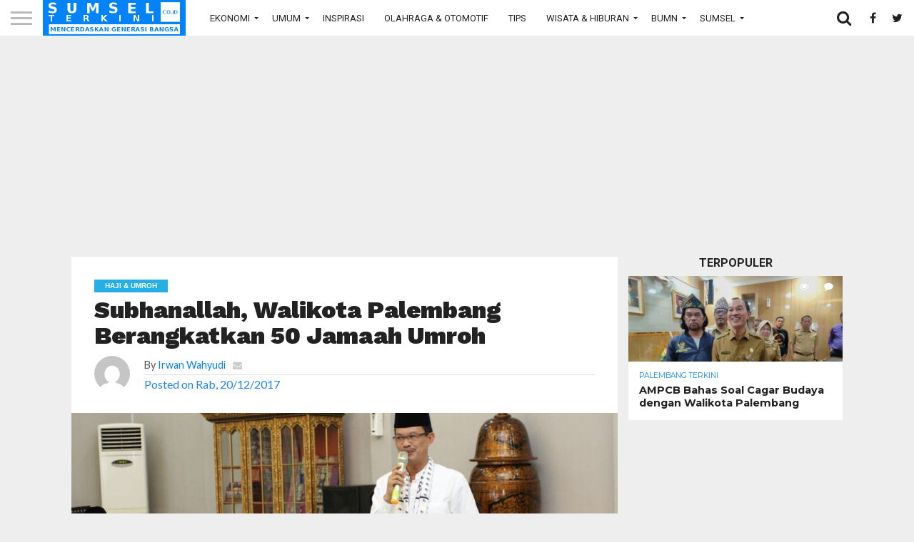

--- FILE ---
content_type: text/html; charset=UTF-8
request_url: https://sumselterkini.co.id/uncategorized/subhanallah-walikota-palembang-berangkatkan-50-jamaah-umroh/
body_size: 15547
content:
<!DOCTYPE html>
<html lang="id">
<head>
<meta charset="UTF-8" >
<meta name="viewport" id="viewport" content="width=device-width, initial-scale=1.0, maximum-scale=1.0, minimum-scale=1.0, user-scalable=no" />


<link rel="alternate" type="application/rss+xml" title="RSS 2.0" href="https://sumselterkini.co.id/feed/" />
<link rel="alternate" type="text/xml" title="RSS .92" href="https://sumselterkini.co.id/feed/rss/" />
<link rel="alternate" type="application/atom+xml" title="Atom 0.3" href="https://sumselterkini.co.id/feed/atom/" />
<link rel="pingback" href="https://sumselterkini.co.id/xmlrpc.php" />

<link rel="apple-touch-icon" sizes="180x180" href="https://sumselterkini.co.id/wp-content/themes/flex-mag/favicons/apple-touch-icon.png">
<link rel="icon" type="image/png" sizes="32x32" href="https://sumselterkini.co.id/wp-content/themes/flex-mag/favicons/favicon-32x32.png">
<link rel="icon" type="image/png" sizes="16x16" href="https://sumselterkini.co.id/wp-content/themes/flex-mag/favicons/favicon-16x16.png">
<link rel="manifest" href="https://sumselterkini.co.id/wp-content/themes/flex-mag/favicons/manifest.json">
<link rel="mask-icon" href="https://sumselterkini.co.id/wp-content/themes/flex-mag/favicons/safari-pinned-tab.svg" color="#5bbad5">
<meta name="theme-color" content="#ffffff">

<meta property="og:image" content="https://sumselterkini.co.id/wp-content/uploads/2017/12/IMG-20171220-WA0003.jpg" />
<meta name="twitter:image" content="https://sumselterkini.co.id/wp-content/uploads/2017/12/IMG-20171220-WA0003.jpg" />

<meta property="og:type" content="article" />
<meta property="og:title" content="Subhanallah, Walikota Palembang Berangkatkan 50 Jamaah Umroh" />
<meta property="og:url" content="https://sumselterkini.co.id/uncategorized/subhanallah-walikota-palembang-berangkatkan-50-jamaah-umroh/" />
<meta property="og:description" content="Harnojoyo berpesan kepada para jamaah, tidak lupa mendoakan kota Palembang pada saat umroh" />
<meta name="twitter:card" content="summary">
<meta name="twitter:url" content="https://sumselterkini.co.id/uncategorized/subhanallah-walikota-palembang-berangkatkan-50-jamaah-umroh/">
<meta name="twitter:title" content="Subhanallah, Walikota Palembang Berangkatkan 50 Jamaah Umroh">
<meta name="twitter:description" content="Harnojoyo berpesan kepada para jamaah, tidak lupa mendoakan kota Palembang pada saat umroh">
	

<meta property="fb:app_id" content="453331449404991" />


<script src='https://www.google.com/recaptcha/api.js'></script>
<script>
  (function(i,s,o,g,r,a,m){i['GoogleAnalyticsObject']=r;i[r]=i[r]||function(){
  (i[r].q=i[r].q||[]).push(arguments)},i[r].l=1*new Date();a=s.createElement(o),
  m=s.getElementsByTagName(o)[0];a.async=1;a.src=g;m.parentNode.insertBefore(a,m)
  })(window,document,'script','https://www.google-analytics.com/analytics.js','ga');

  ga('create', 'UA-103056470-1', 'auto');
  ga('send', 'pageview');

</script>

<script async src="//pagead2.googlesyndication.com/pagead/js/adsbygoogle.js"></script>
<script>
     (adsbygoogle = window.adsbygoogle || []).push({
          google_ad_client: "ca-pub-2039512950380496",
          enable_page_level_ads: true
     });
</script>

<title>Subhanallah, Walikota Palembang Berangkatkan 50 Jamaah Umroh &#8211; Sumsel Terkini</title>
<meta name='robots' content='max-image-preview:large' />
<link rel='dns-prefetch' href='//www.google.com' />
<link rel='dns-prefetch' href='//www.googletagmanager.com' />
<link rel='dns-prefetch' href='//netdna.bootstrapcdn.com' />
<link rel='dns-prefetch' href='//s.w.org' />
<link rel="alternate" type="application/rss+xml" title="Sumsel Terkini &raquo; Feed" href="https://sumselterkini.co.id/feed/" />
<link rel="alternate" type="application/rss+xml" title="Sumsel Terkini &raquo; Umpan Komentar" href="https://sumselterkini.co.id/comments/feed/" />
<link rel="alternate" type="application/rss+xml" title="Sumsel Terkini &raquo; Subhanallah, Walikota Palembang Berangkatkan 50 Jamaah Umroh Umpan Komentar" href="https://sumselterkini.co.id/uncategorized/subhanallah-walikota-palembang-berangkatkan-50-jamaah-umroh/feed/" />
<script type="text/javascript">
window._wpemojiSettings = {"baseUrl":"https:\/\/s.w.org\/images\/core\/emoji\/14.0.0\/72x72\/","ext":".png","svgUrl":"https:\/\/s.w.org\/images\/core\/emoji\/14.0.0\/svg\/","svgExt":".svg","source":{"concatemoji":"https:\/\/sumselterkini.co.id\/wp-includes\/js\/wp-emoji-release.min.js?ver=6.0.11"}};
/*! This file is auto-generated */
!function(e,a,t){var n,r,o,i=a.createElement("canvas"),p=i.getContext&&i.getContext("2d");function s(e,t){var a=String.fromCharCode,e=(p.clearRect(0,0,i.width,i.height),p.fillText(a.apply(this,e),0,0),i.toDataURL());return p.clearRect(0,0,i.width,i.height),p.fillText(a.apply(this,t),0,0),e===i.toDataURL()}function c(e){var t=a.createElement("script");t.src=e,t.defer=t.type="text/javascript",a.getElementsByTagName("head")[0].appendChild(t)}for(o=Array("flag","emoji"),t.supports={everything:!0,everythingExceptFlag:!0},r=0;r<o.length;r++)t.supports[o[r]]=function(e){if(!p||!p.fillText)return!1;switch(p.textBaseline="top",p.font="600 32px Arial",e){case"flag":return s([127987,65039,8205,9895,65039],[127987,65039,8203,9895,65039])?!1:!s([55356,56826,55356,56819],[55356,56826,8203,55356,56819])&&!s([55356,57332,56128,56423,56128,56418,56128,56421,56128,56430,56128,56423,56128,56447],[55356,57332,8203,56128,56423,8203,56128,56418,8203,56128,56421,8203,56128,56430,8203,56128,56423,8203,56128,56447]);case"emoji":return!s([129777,127995,8205,129778,127999],[129777,127995,8203,129778,127999])}return!1}(o[r]),t.supports.everything=t.supports.everything&&t.supports[o[r]],"flag"!==o[r]&&(t.supports.everythingExceptFlag=t.supports.everythingExceptFlag&&t.supports[o[r]]);t.supports.everythingExceptFlag=t.supports.everythingExceptFlag&&!t.supports.flag,t.DOMReady=!1,t.readyCallback=function(){t.DOMReady=!0},t.supports.everything||(n=function(){t.readyCallback()},a.addEventListener?(a.addEventListener("DOMContentLoaded",n,!1),e.addEventListener("load",n,!1)):(e.attachEvent("onload",n),a.attachEvent("onreadystatechange",function(){"complete"===a.readyState&&t.readyCallback()})),(e=t.source||{}).concatemoji?c(e.concatemoji):e.wpemoji&&e.twemoji&&(c(e.twemoji),c(e.wpemoji)))}(window,document,window._wpemojiSettings);
</script>
<style type="text/css">
img.wp-smiley,
img.emoji {
	display: inline !important;
	border: none !important;
	box-shadow: none !important;
	height: 1em !important;
	width: 1em !important;
	margin: 0 0.07em !important;
	vertical-align: -0.1em !important;
	background: none !important;
	padding: 0 !important;
}
</style>
	<link rel='stylesheet' id='dashicons-css'  href='https://sumselterkini.co.id/wp-includes/css/dashicons.min.css?ver=6.0.11' type='text/css' media='all' />
<link rel='stylesheet' id='theme-my-login-css'  href='https://sumselterkini.co.id/wp-content/plugins/Theme-My-Login-6-master/theme-my-login.css?ver=6.4.17' type='text/css' media='all' />
<link rel='stylesheet' id='wp-block-library-css'  href='https://sumselterkini.co.id/wp-includes/css/dist/block-library/style.min.css?ver=6.0.11' type='text/css' media='all' />
<style id='global-styles-inline-css' type='text/css'>
body{--wp--preset--color--black: #000000;--wp--preset--color--cyan-bluish-gray: #abb8c3;--wp--preset--color--white: #ffffff;--wp--preset--color--pale-pink: #f78da7;--wp--preset--color--vivid-red: #cf2e2e;--wp--preset--color--luminous-vivid-orange: #ff6900;--wp--preset--color--luminous-vivid-amber: #fcb900;--wp--preset--color--light-green-cyan: #7bdcb5;--wp--preset--color--vivid-green-cyan: #00d084;--wp--preset--color--pale-cyan-blue: #8ed1fc;--wp--preset--color--vivid-cyan-blue: #0693e3;--wp--preset--color--vivid-purple: #9b51e0;--wp--preset--gradient--vivid-cyan-blue-to-vivid-purple: linear-gradient(135deg,rgba(6,147,227,1) 0%,rgb(155,81,224) 100%);--wp--preset--gradient--light-green-cyan-to-vivid-green-cyan: linear-gradient(135deg,rgb(122,220,180) 0%,rgb(0,208,130) 100%);--wp--preset--gradient--luminous-vivid-amber-to-luminous-vivid-orange: linear-gradient(135deg,rgba(252,185,0,1) 0%,rgba(255,105,0,1) 100%);--wp--preset--gradient--luminous-vivid-orange-to-vivid-red: linear-gradient(135deg,rgba(255,105,0,1) 0%,rgb(207,46,46) 100%);--wp--preset--gradient--very-light-gray-to-cyan-bluish-gray: linear-gradient(135deg,rgb(238,238,238) 0%,rgb(169,184,195) 100%);--wp--preset--gradient--cool-to-warm-spectrum: linear-gradient(135deg,rgb(74,234,220) 0%,rgb(151,120,209) 20%,rgb(207,42,186) 40%,rgb(238,44,130) 60%,rgb(251,105,98) 80%,rgb(254,248,76) 100%);--wp--preset--gradient--blush-light-purple: linear-gradient(135deg,rgb(255,206,236) 0%,rgb(152,150,240) 100%);--wp--preset--gradient--blush-bordeaux: linear-gradient(135deg,rgb(254,205,165) 0%,rgb(254,45,45) 50%,rgb(107,0,62) 100%);--wp--preset--gradient--luminous-dusk: linear-gradient(135deg,rgb(255,203,112) 0%,rgb(199,81,192) 50%,rgb(65,88,208) 100%);--wp--preset--gradient--pale-ocean: linear-gradient(135deg,rgb(255,245,203) 0%,rgb(182,227,212) 50%,rgb(51,167,181) 100%);--wp--preset--gradient--electric-grass: linear-gradient(135deg,rgb(202,248,128) 0%,rgb(113,206,126) 100%);--wp--preset--gradient--midnight: linear-gradient(135deg,rgb(2,3,129) 0%,rgb(40,116,252) 100%);--wp--preset--duotone--dark-grayscale: url('#wp-duotone-dark-grayscale');--wp--preset--duotone--grayscale: url('#wp-duotone-grayscale');--wp--preset--duotone--purple-yellow: url('#wp-duotone-purple-yellow');--wp--preset--duotone--blue-red: url('#wp-duotone-blue-red');--wp--preset--duotone--midnight: url('#wp-duotone-midnight');--wp--preset--duotone--magenta-yellow: url('#wp-duotone-magenta-yellow');--wp--preset--duotone--purple-green: url('#wp-duotone-purple-green');--wp--preset--duotone--blue-orange: url('#wp-duotone-blue-orange');--wp--preset--font-size--small: 13px;--wp--preset--font-size--medium: 20px;--wp--preset--font-size--large: 36px;--wp--preset--font-size--x-large: 42px;}.has-black-color{color: var(--wp--preset--color--black) !important;}.has-cyan-bluish-gray-color{color: var(--wp--preset--color--cyan-bluish-gray) !important;}.has-white-color{color: var(--wp--preset--color--white) !important;}.has-pale-pink-color{color: var(--wp--preset--color--pale-pink) !important;}.has-vivid-red-color{color: var(--wp--preset--color--vivid-red) !important;}.has-luminous-vivid-orange-color{color: var(--wp--preset--color--luminous-vivid-orange) !important;}.has-luminous-vivid-amber-color{color: var(--wp--preset--color--luminous-vivid-amber) !important;}.has-light-green-cyan-color{color: var(--wp--preset--color--light-green-cyan) !important;}.has-vivid-green-cyan-color{color: var(--wp--preset--color--vivid-green-cyan) !important;}.has-pale-cyan-blue-color{color: var(--wp--preset--color--pale-cyan-blue) !important;}.has-vivid-cyan-blue-color{color: var(--wp--preset--color--vivid-cyan-blue) !important;}.has-vivid-purple-color{color: var(--wp--preset--color--vivid-purple) !important;}.has-black-background-color{background-color: var(--wp--preset--color--black) !important;}.has-cyan-bluish-gray-background-color{background-color: var(--wp--preset--color--cyan-bluish-gray) !important;}.has-white-background-color{background-color: var(--wp--preset--color--white) !important;}.has-pale-pink-background-color{background-color: var(--wp--preset--color--pale-pink) !important;}.has-vivid-red-background-color{background-color: var(--wp--preset--color--vivid-red) !important;}.has-luminous-vivid-orange-background-color{background-color: var(--wp--preset--color--luminous-vivid-orange) !important;}.has-luminous-vivid-amber-background-color{background-color: var(--wp--preset--color--luminous-vivid-amber) !important;}.has-light-green-cyan-background-color{background-color: var(--wp--preset--color--light-green-cyan) !important;}.has-vivid-green-cyan-background-color{background-color: var(--wp--preset--color--vivid-green-cyan) !important;}.has-pale-cyan-blue-background-color{background-color: var(--wp--preset--color--pale-cyan-blue) !important;}.has-vivid-cyan-blue-background-color{background-color: var(--wp--preset--color--vivid-cyan-blue) !important;}.has-vivid-purple-background-color{background-color: var(--wp--preset--color--vivid-purple) !important;}.has-black-border-color{border-color: var(--wp--preset--color--black) !important;}.has-cyan-bluish-gray-border-color{border-color: var(--wp--preset--color--cyan-bluish-gray) !important;}.has-white-border-color{border-color: var(--wp--preset--color--white) !important;}.has-pale-pink-border-color{border-color: var(--wp--preset--color--pale-pink) !important;}.has-vivid-red-border-color{border-color: var(--wp--preset--color--vivid-red) !important;}.has-luminous-vivid-orange-border-color{border-color: var(--wp--preset--color--luminous-vivid-orange) !important;}.has-luminous-vivid-amber-border-color{border-color: var(--wp--preset--color--luminous-vivid-amber) !important;}.has-light-green-cyan-border-color{border-color: var(--wp--preset--color--light-green-cyan) !important;}.has-vivid-green-cyan-border-color{border-color: var(--wp--preset--color--vivid-green-cyan) !important;}.has-pale-cyan-blue-border-color{border-color: var(--wp--preset--color--pale-cyan-blue) !important;}.has-vivid-cyan-blue-border-color{border-color: var(--wp--preset--color--vivid-cyan-blue) !important;}.has-vivid-purple-border-color{border-color: var(--wp--preset--color--vivid-purple) !important;}.has-vivid-cyan-blue-to-vivid-purple-gradient-background{background: var(--wp--preset--gradient--vivid-cyan-blue-to-vivid-purple) !important;}.has-light-green-cyan-to-vivid-green-cyan-gradient-background{background: var(--wp--preset--gradient--light-green-cyan-to-vivid-green-cyan) !important;}.has-luminous-vivid-amber-to-luminous-vivid-orange-gradient-background{background: var(--wp--preset--gradient--luminous-vivid-amber-to-luminous-vivid-orange) !important;}.has-luminous-vivid-orange-to-vivid-red-gradient-background{background: var(--wp--preset--gradient--luminous-vivid-orange-to-vivid-red) !important;}.has-very-light-gray-to-cyan-bluish-gray-gradient-background{background: var(--wp--preset--gradient--very-light-gray-to-cyan-bluish-gray) !important;}.has-cool-to-warm-spectrum-gradient-background{background: var(--wp--preset--gradient--cool-to-warm-spectrum) !important;}.has-blush-light-purple-gradient-background{background: var(--wp--preset--gradient--blush-light-purple) !important;}.has-blush-bordeaux-gradient-background{background: var(--wp--preset--gradient--blush-bordeaux) !important;}.has-luminous-dusk-gradient-background{background: var(--wp--preset--gradient--luminous-dusk) !important;}.has-pale-ocean-gradient-background{background: var(--wp--preset--gradient--pale-ocean) !important;}.has-electric-grass-gradient-background{background: var(--wp--preset--gradient--electric-grass) !important;}.has-midnight-gradient-background{background: var(--wp--preset--gradient--midnight) !important;}.has-small-font-size{font-size: var(--wp--preset--font-size--small) !important;}.has-medium-font-size{font-size: var(--wp--preset--font-size--medium) !important;}.has-large-font-size{font-size: var(--wp--preset--font-size--large) !important;}.has-x-large-font-size{font-size: var(--wp--preset--font-size--x-large) !important;}
</style>
<link rel='stylesheet' id='wpos-magnific-style-css'  href='https://sumselterkini.co.id/wp-content/plugins/album-and-image-gallery-plus-lightbox/assets/css/magnific-popup.css?ver=2.1.7' type='text/css' media='all' />
<link rel='stylesheet' id='wpos-slick-style-css'  href='https://sumselterkini.co.id/wp-content/plugins/album-and-image-gallery-plus-lightbox/assets/css/slick.css?ver=2.1.7' type='text/css' media='all' />
<link rel='stylesheet' id='aigpl-public-css-css'  href='https://sumselterkini.co.id/wp-content/plugins/album-and-image-gallery-plus-lightbox/assets/css/aigpl-public.css?ver=2.1.7' type='text/css' media='all' />
<link rel='stylesheet' id='mvp-score-style-css'  href='https://sumselterkini.co.id/wp-content/plugins/mvp-scoreboard/css/score-style.css?ver=6.0.11' type='text/css' media='all' />
<link rel='stylesheet' id='mvp-reset-css'  href='https://sumselterkini.co.id/wp-content/themes/flex-mag/css/reset.css?ver=6.0.11' type='text/css' media='all' />
<link rel='stylesheet' id='mvp-fontawesome-css'  href='//netdna.bootstrapcdn.com/font-awesome/4.7.0/css/font-awesome.css?ver=6.0.11' type='text/css' media='all' />
<link rel='stylesheet' id='mvp-slick-css-css'  href='https://sumselterkini.co.id/wp-content/themes/flex-mag/css/slick.css?ver=6.0.11' type='text/css' media='all' />
<link rel='stylesheet' id='mvp-style-css'  href='https://sumselterkini.co.id/wp-content/themes/flex-mag/style.css?ver=6.0.11' type='text/css' media='all' />
<!--[if lt IE 10]>
<link rel='stylesheet' id='mvp-iecss-css'  href='https://sumselterkini.co.id/wp-content/themes/flex-mag/css/iecss.css?ver=6.0.11' type='text/css' media='all' />
<![endif]-->
<link rel='stylesheet' id='mvp-style-entertainment-css'  href='https://sumselterkini.co.id/wp-content/themes/flex-mag/css/style-entertainment.css?ver=6.0.11' type='text/css' media='all' />
<link rel='stylesheet' id='mvp-media-queries-css'  href='https://sumselterkini.co.id/wp-content/themes/flex-mag/css/media-queries.css?ver=6.0.11' type='text/css' media='all' />
<script type='text/javascript' src='https://sumselterkini.co.id/wp-includes/js/jquery/jquery.min.js?ver=3.6.0' id='jquery-core-js'></script>
<script type='text/javascript' src='https://sumselterkini.co.id/wp-includes/js/jquery/jquery-migrate.min.js?ver=3.3.2' id='jquery-migrate-js'></script>
<script type='text/javascript' src='https://www.google.com/recaptcha/api.js?hl=id-ID&#038;ver=6.0.11' id='recaptcha-js'></script>

<!-- Potongan tag Google (gtag.js) ditambahkan oleh Site Kit -->
<!-- Snippet Google Analytics telah ditambahkan oleh Site Kit -->
<script type='text/javascript' src='https://www.googletagmanager.com/gtag/js?id=GT-TQT9HN5' id='google_gtagjs-js' async></script>
<script type='text/javascript' id='google_gtagjs-js-after'>
window.dataLayer = window.dataLayer || [];function gtag(){dataLayer.push(arguments);}
gtag("set","linker",{"domains":["sumselterkini.co.id"]});
gtag("js", new Date());
gtag("set", "developer_id.dZTNiMT", true);
gtag("config", "GT-TQT9HN5");
 window._googlesitekit = window._googlesitekit || {}; window._googlesitekit.throttledEvents = []; window._googlesitekit.gtagEvent = (name, data) => { var key = JSON.stringify( { name, data } ); if ( !! window._googlesitekit.throttledEvents[ key ] ) { return; } window._googlesitekit.throttledEvents[ key ] = true; setTimeout( () => { delete window._googlesitekit.throttledEvents[ key ]; }, 5 ); gtag( "event", name, { ...data, event_source: "site-kit" } ); }; 
</script>
<link rel="https://api.w.org/" href="https://sumselterkini.co.id/wp-json/" /><link rel="alternate" type="application/json" href="https://sumselterkini.co.id/wp-json/wp/v2/posts/5058" /><link rel="EditURI" type="application/rsd+xml" title="RSD" href="https://sumselterkini.co.id/xmlrpc.php?rsd" />
<link rel="wlwmanifest" type="application/wlwmanifest+xml" href="https://sumselterkini.co.id/wp-includes/wlwmanifest.xml" /> 
<meta name="generator" content="WordPress 6.0.11" />
<link rel="canonical" href="https://sumselterkini.co.id/uncategorized/subhanallah-walikota-palembang-berangkatkan-50-jamaah-umroh/" />
<link rel='shortlink' href='https://sumselterkini.co.id/?p=5058' />
<link rel="alternate" type="application/json+oembed" href="https://sumselterkini.co.id/wp-json/oembed/1.0/embed?url=https%3A%2F%2Fsumselterkini.co.id%2Funcategorized%2Fsubhanallah-walikota-palembang-berangkatkan-50-jamaah-umroh%2F" />
<link rel="alternate" type="text/xml+oembed" href="https://sumselterkini.co.id/wp-json/oembed/1.0/embed?url=https%3A%2F%2Fsumselterkini.co.id%2Funcategorized%2Fsubhanallah-walikota-palembang-berangkatkan-50-jamaah-umroh%2F&#038;format=xml" />
<meta name="generator" content="Site Kit by Google 1.168.0" />
<style type='text/css'>

@import url(//fonts.googleapis.com/css?family=Oswald:400,700|Lato:400,700|Work+Sans:900|Montserrat:400,700|Open+Sans:800|Playfair+Display:400,700,900|Quicksand|Raleway:200,400,700|Roboto+Slab:400,700|Roboto:100,200,300,400,500,600,700,800,900|Roboto:100,200,300,400,500,600,700,800,900|Roboto:100,200,300,400,400italic,500,600,700,700italic,800,900|Lato:100,200,300,400,400italic,500,600,700,700italic,800,900|Roboto:100,200,300,400,500,600,700,800,900&subset=latin,latin-ext,cyrillic,cyrillic-ext,greek-ext,greek,vietnamese);

#wallpaper {
	background: url() no-repeat 50% 0;
	}
body,
.blog-widget-text p,
.feat-widget-text p,
.post-info-right,
span.post-excerpt,
span.feat-caption,
span.soc-count-text,
#content-main p,
#commentspopup .comments-pop,
.archive-list-text p,
.author-box-bot p,
#post-404 p,
.foot-widget,
#home-feat-text p,
.feat-top2-left-text p,
.feat-wide1-text p,
.feat-wide4-text p,
#content-main table,
.foot-copy p,
.video-main-text p {
	font-family: 'Lato', sans-serif;
	}

a,
a:visited,
.post-info-name a {
	color: #0383fa;
	}

a:hover {
	color: #999999;
	}

.fly-but-wrap,
span.feat-cat,
span.post-head-cat,
.prev-next-text a,
.prev-next-text a:visited,
.prev-next-text a:hover {
	background: #0383fa;
	}

.fly-but-wrap {
	background: #0781eb;
	}

.fly-but-wrap span {
	background: #ffffff;<?php mvp_post_views() + round(mvp_post_views() * 0.65); ?>
	}

.woocommerce .star-rating span:before {
	color: #0383fa;
	}

.woocommerce .widget_price_filter .ui-slider .ui-slider-range,
.woocommerce .widget_price_filter .ui-slider .ui-slider-handle {
	background-color: #0383fa;
	}

.woocommerce span.onsale,
.woocommerce #respond input#submit.alt,
.woocommerce a.button.alt,
.woocommerce button.button.alt,
.woocommerce input.button.alt,
.woocommerce #respond input#submit.alt:hover,
.woocommerce a.button.alt:hover,
.woocommerce button.button.alt:hover,
.woocommerce input.button.alt:hover {
	background-color: #0383fa;
	}

span.post-header {
	border-top: 4px solid #0383fa;
	}

#main-nav-wrap,
nav.main-menu-wrap,
.nav-logo,
.nav-right-wrap,
.nav-menu-out,
.nav-logo-out,
#head-main-top {
	-webkit-backface-visibility: hidden;
	background: #0383fa;
	}

nav.main-menu-wrap ul li a,
.nav-menu-out:hover ul li:hover a,
.nav-menu-out:hover span.nav-search-but:hover i,
.nav-menu-out:hover span.nav-soc-but:hover i,
span.nav-search-but i,
span.nav-soc-but i {
	color: #ffffff;
	}

.nav-menu-out:hover li.menu-item-has-children:hover a:after,
nav.main-menu-wrap ul li.menu-item-has-children a:after {
	border-color: #ffffff transparent transparent transparent;
	}

.nav-menu-out:hover ul li a,
.nav-menu-out:hover span.nav-search-but i,
.nav-menu-out:hover span.nav-soc-but i {
	color: #ededed;
	}

.nav-menu-out:hover li.menu-item-has-children a:after {
	border-color: #ededed transparent transparent transparent;
	}

.nav-menu-out:hover ul li ul.mega-list li a,
.side-list-text p,
.row-widget-text p,
.blog-widget-text h2,
.feat-widget-text h2,
.archive-list-text h2,
h2.author-list-head a,
.mvp-related-text a {
	color: #222222;
	}

ul.mega-list li:hover a,
ul.side-list li:hover .side-list-text p,
ul.row-widget-list li:hover .row-widget-text p,
ul.blog-widget-list li:hover .blog-widget-text h2,
.feat-widget-wrap:hover .feat-widget-text h2,
ul.archive-list li:hover .archive-list-text h2,
ul.archive-col-list li:hover .archive-list-text h2,
h2.author-list-head a:hover,
.mvp-related-posts ul li:hover .mvp-related-text a {
	color: #999999 !important;
	}
<?php mvp_post_views() + round(mvp_post_views() * 0.65); ?>
span.more-posts-text,
a.inf-more-but,
#comments-button a,
#comments-button span.comment-but-text {
	border: 1px solid #0383fa;
	}

span.more-posts-text,
a.inf-more-but,
#comments-button a,
#comments-button span.comment-but-text {
	color: #0383fa !important;
	}

#comments-button a:hover,
#comments-button span.comment-but-text:hover,
a.inf-more-but:hover,
span.more-posts-text:hover {
	background: #0383fa;
	}

nav.main-menu-wrap ul li a,
ul.col-tabs li a,
nav.fly-nav-menu ul li a,
.foot-menu .menu li a {
	font-family: 'Roboto', sans-serif;
	}

.feat-top2-right-text h2,
.side-list-text p,
.side-full-text p,
.row-widget-text p,
.feat-widget-text h2,
.blog-widget-text h2,
.prev-next-text a,
.prev-next-text a:visited,
.prev-next-text a:hover,
span.post-header,
.archive-list-text h2,
#woo-content h1.page-title,
.woocommerce div.product .product_title,
.woocommerce ul.products li.product h3,
.video-main-text h2,
.mvp-related-text a {
	font-family: 'Roboto', sans-serif;
	}

.feat-wide-sub-text h2,
#home-feat-text h2,
.feat-top2-left-text h2,
.feat-wide1-text h2,
.feat-wide4-text h2,
.feat-wide5-text h2,
h1.post-title,
#content-main h1.post-title,
#post-404 h1,
h1.post-title-wide,
#content-main blockquote p,
#commentspopup #content-main h1 {
	font-family: 'Roboto', sans-serif;
	}

h3.home-feat-title,
h3.side-list-title,
#infscr-loading,
.score-nav-menu select,
h1.cat-head,
h1.arch-head,
h2.author-list-head,
h3.foot-head,
.woocommerce ul.product_list_widget span.product-title,
.woocommerce ul.product_list_widget li a,
.woocommerce #reviews #comments ol.commentlist li .comment-text p.meta,
.woocommerce .related h2,
.woocommerce div.product .woocommerce-tabs .panel h2,
.woocommerce div.product .product_title,
#content-main h1,
#content-main h2,
#content-main h3,
#content-main h4,
#content-main h5,
#content-main h6 {
	font-family: 'Roboto', sans-serif;
	}

</style>
	
<style type="text/css">


.nav-links {
	display: none;
	}








@media screen and (min-width:540px){
                .desktop-only{
                    display:block !important;
                }
                .mobile-only{
                    display:none !important;
                }
            }

            @media screen and (max-width:539px){
                .desktop-only{
                    display:none !important;
                }
                .mobile-only{
                    display:block !important;
                }
            }</style>

<style type="text/css" id="custom-background-css">
body.custom-background { background-color: #eeeeee; }
</style>
	
</head>

<body class="post-template-default single single-post postid-5058 single-format-standard custom-background">
	<div id="site" class="left relative">
		<div id="site-wrap" class="left relative">
						<div id="fly-wrap">
	<div class="fly-wrap-out">
		<div class="fly-side-wrap">
			<ul class="fly-bottom-soc left relative">
									<li class="fb-soc">
						<a href="https://www.facebook.com/sumselterkini/" target="_blank">
						<i class="fa fa-facebook-square fa-2"></i>
						</a>
					</li>
													<li class="twit-soc">
						<a href="https://www.twitter.com/sumselterkini/" target="_blank">
						<i class="fa fa-twitter fa-2"></i>
						</a>
					</li>
																	<li class="inst-soc">
						<a href="https://www.instagram.com/sumselterkini.office/?hl=id" target="_blank">
						<i class="fa fa-instagram fa-2"></i>
						</a>
					</li>
																													<li class="rss-soc">
						<a href="https://sumselterkini.co.id/feed/rss/" target="_blank">
						<i class="fa fa-rss fa-2"></i>
						</a>
					</li>
							</ul>
		</div><!--fly-side-wrap-->
		<div class="fly-wrap-in">
			<div id="fly-menu-wrap">
				<nav class="fly-nav-menu left relative">
					<div class="menu-fly-out-menu-container"><ul id="menu-fly-out-menu" class="menu"><li id="menu-item-6141" class="menu-item menu-item-type-custom menu-item-object-custom menu-item-has-children menu-item-6141"><a href="#">Ekonomi</a>
<ul class="sub-menu">
	<li id="menu-item-6142" class="menu-item menu-item-type-taxonomy menu-item-object-category menu-item-6142"><a href="https://sumselterkini.co.id/./agribisnis/">Agribisnis</a></li>
	<li id="menu-item-6143" class="menu-item menu-item-type-taxonomy menu-item-object-category menu-item-6143"><a href="https://sumselterkini.co.id/./bursa-index/">Bursa &amp; Index</a></li>
	<li id="menu-item-6144" class="menu-item menu-item-type-taxonomy menu-item-object-category menu-item-6144"><a href="https://sumselterkini.co.id/./digital-ekonomi/">Digital Ekonomi</a></li>
	<li id="menu-item-6145" class="menu-item menu-item-type-taxonomy menu-item-object-category menu-item-6145"><a href="https://sumselterkini.co.id/./industri/">Industri</a></li>
	<li id="menu-item-6146" class="menu-item menu-item-type-taxonomy menu-item-object-category menu-item-6146"><a href="https://sumselterkini.co.id/./industri-kreatif-dan-ukm/">Industri Kreatif &amp; UKM</a></li>
	<li id="menu-item-6147" class="menu-item menu-item-type-taxonomy menu-item-object-category menu-item-6147"><a href="https://sumselterkini.co.id/./infrastruktur-transportasi/">Infrastruktur &amp; Transportasi</a></li>
	<li id="menu-item-6148" class="menu-item menu-item-type-taxonomy menu-item-object-category menu-item-6148"><a href="https://sumselterkini.co.id/./jasa-niaga/">Jasa &amp; Niaga</a></li>
	<li id="menu-item-6149" class="menu-item menu-item-type-taxonomy menu-item-object-category menu-item-6149"><a href="https://sumselterkini.co.id/./perbankan-keuangan/">Perbankan &amp; Keuangan</a></li>
	<li id="menu-item-6150" class="menu-item menu-item-type-taxonomy menu-item-object-category menu-item-6150"><a href="https://sumselterkini.co.id/./pertambangan-energi/">Pertambangan &amp; Energi</a></li>
	<li id="menu-item-6151" class="menu-item menu-item-type-taxonomy menu-item-object-category menu-item-6151"><a href="https://sumselterkini.co.id/./properti/">Properti</a></li>
</ul>
</li>
<li id="menu-item-5947" class="menu-item menu-item-type-custom menu-item-object-custom menu-item-has-children menu-item-5947"><a href="#">Umum</a>
<ul class="sub-menu">
	<li id="menu-item-55507" class="menu-item menu-item-type-taxonomy menu-item-object-category menu-item-55507"><a href="https://sumselterkini.co.id/./pojok-fisip-uin-raden-fatah/">Pojok Fisip UIN Raden Fatah</a></li>
	<li id="menu-item-5951" class="menu-item menu-item-type-taxonomy menu-item-object-category menu-item-5951"><a href="https://sumselterkini.co.id/./parlemen/">Parlemen</a></li>
	<li id="menu-item-5948" class="menu-item menu-item-type-taxonomy menu-item-object-category menu-item-5948"><a href="https://sumselterkini.co.id/./pemerintahan/">Pemerintahan</a></li>
	<li id="menu-item-5953" class="menu-item menu-item-type-taxonomy menu-item-object-category menu-item-5953"><a href="https://sumselterkini.co.id/./politik/">Pendidikan</a></li>
	<li id="menu-item-5952" class="menu-item menu-item-type-taxonomy menu-item-object-category menu-item-5952"><a href="https://sumselterkini.co.id/./peristiwa/">Peristiwa</a></li>
	<li id="menu-item-27286" class="menu-item menu-item-type-taxonomy menu-item-object-category menu-item-27286"><a href="https://sumselterkini.co.id/./advertorial/">Advertorial</a></li>
	<li id="menu-item-7834" class="menu-item menu-item-type-taxonomy menu-item-object-category menu-item-7834"><a href="https://sumselterkini.co.id/./surat-pembaca/">Surat Pembaca</a></li>
	<li id="menu-item-5964" class="menu-item menu-item-type-taxonomy menu-item-object-category menu-item-5964"><a href="https://sumselterkini.co.id/./inspirasi/">Inspirasi</a></li>
	<li id="menu-item-56926" class="menu-item menu-item-type-taxonomy menu-item-object-category menu-item-56926"><a href="https://sumselterkini.co.id/./catatan-kaki-bukit-2/">Catatan-Kaki Bukit</a></li>
</ul>
</li>
<li id="menu-item-5962" class="menu-item menu-item-type-taxonomy menu-item-object-category menu-item-5962"><a href="https://sumselterkini.co.id/./olahraga-dan-otomotif/">Olahraga &amp; Otomotif</a></li>
<li id="menu-item-5990" class="menu-item menu-item-type-taxonomy menu-item-object-category menu-item-5990"><a href="https://sumselterkini.co.id/./tips/">Tips</a></li>
<li id="menu-item-5954" class="menu-item menu-item-type-custom menu-item-object-custom menu-item-has-children menu-item-5954"><a href="#">Wisata &#038; Hiburan</a>
<ul class="sub-menu">
	<li id="menu-item-6140" class="menu-item menu-item-type-taxonomy menu-item-object-category current-post-ancestor current-menu-parent current-post-parent menu-item-6140"><a href="https://sumselterkini.co.id/./haji-dan-umroh/">Haji &amp; Umroh</a></li>
	<li id="menu-item-5955" class="menu-item menu-item-type-taxonomy menu-item-object-category menu-item-5955"><a href="https://sumselterkini.co.id/./kuliner/">Kuliner</a></li>
	<li id="menu-item-5956" class="menu-item menu-item-type-taxonomy menu-item-object-category menu-item-5956"><a href="https://sumselterkini.co.id/./musik-dan-film/">Musik &amp; Film</a></li>
	<li id="menu-item-5957" class="menu-item menu-item-type-taxonomy menu-item-object-category menu-item-5957"><a href="https://sumselterkini.co.id/./obyek-wisata/">Obyek Wisata</a></li>
	<li id="menu-item-5958" class="menu-item menu-item-type-taxonomy menu-item-object-category menu-item-5958"><a href="https://sumselterkini.co.id/./seleb/">Seleb</a></li>
	<li id="menu-item-5959" class="menu-item menu-item-type-taxonomy menu-item-object-category menu-item-5959"><a href="https://sumselterkini.co.id/./seni-dan-budaya/">Seni &amp; Budaya</a></li>
</ul>
</li>
<li id="menu-item-5963" class="menu-item menu-item-type-taxonomy menu-item-object-category menu-item-has-children menu-item-5963"><a href="https://sumselterkini.co.id/./bumn/">BUMN</a>
<ul class="sub-menu">
	<li id="menu-item-6138" class="menu-item menu-item-type-taxonomy menu-item-object-category menu-item-6138"><a href="https://sumselterkini.co.id/./csr/">CSR</a></li>
	<li id="menu-item-6139" class="menu-item menu-item-type-taxonomy menu-item-object-category menu-item-6139"><a href="https://sumselterkini.co.id/./kebijakan/">Kebijakan</a></li>
</ul>
</li>
<li id="menu-item-52174" class="menu-item menu-item-type-taxonomy menu-item-object-category menu-item-has-children menu-item-52174"><a href="https://sumselterkini.co.id/./sumsel/">Sumsel</a>
<ul class="sub-menu">
	<li id="menu-item-56927" class="menu-item menu-item-type-taxonomy menu-item-object-category menu-item-56927"><a href="https://sumselterkini.co.id/./pemprov-sumsel/">Pemprov Sumsel</a></li>
	<li id="menu-item-52178" class="menu-item menu-item-type-taxonomy menu-item-object-category menu-item-52178"><a href="https://sumselterkini.co.id/./palembang/">Palembang Terkini</a></li>
	<li id="menu-item-52175" class="menu-item menu-item-type-taxonomy menu-item-object-category menu-item-52175"><a href="https://sumselterkini.co.id/./muba-terkini/">MUBA Terkini</a></li>
	<li id="menu-item-52176" class="menu-item menu-item-type-taxonomy menu-item-object-category menu-item-52176"><a href="https://sumselterkini.co.id/./muara-enim-terkini/">Muara Enim Terkini</a></li>
	<li id="menu-item-52177" class="menu-item menu-item-type-taxonomy menu-item-object-category menu-item-52177"><a href="https://sumselterkini.co.id/./oki-terkini/">OKI Terkini</a></li>
	<li id="menu-item-52181" class="menu-item menu-item-type-taxonomy menu-item-object-category menu-item-52181"><a href="https://sumselterkini.co.id/./banyuasin-terkini/">Banyuasin Terkini</a></li>
</ul>
</li>
<li id="menu-item-52338" class="menu-item menu-item-type-taxonomy menu-item-object-category menu-item-52338"><a href="https://sumselterkini.co.id/./features/">Features</a></li>
</ul></div>				</nav>
			</div><!--fly-menu-wrap-->
		</div><!--fly-wrap-in-->
	</div><!--fly-wrap-out-->
</div><!--fly-wrap-->			<div id="head-main-wrap" class="left relative">
				<div id="head-main-top" class="left relative">
																																									</div><!--head-main-top-->
				<div id="main-nav-wrap">
					<div class="nav-out">
						<div class="nav-in">
							<div id="main-nav-cont" class="left" itemscope itemtype="http://schema.org/Organization">
								<div class="nav-logo-out">
									<div class="nav-left-wrap left relative">
										<div class="fly-but-wrap left relative">
											<span></span>
											<span></span>
											<span></span>
											<span></span>
										</div><!--fly-but-wrap-->
																					<div class="nav-logo left">
																									<a itemprop="url" href="https://sumselterkini.co.id/"><img itemprop="logo" src="https://sumselterkini.co.id/wp-content/uploads/2020/12/LOGO.co_.id_-2.png" alt="Sumsel Terkini" data-rjs="2" /></a>
																																					<h2 class="mvp-logo-title">Sumsel Terkini</h2>
																							</div><!--nav-logo-->
																			</div><!--nav-left-wrap-->
									<div class="nav-logo-in">
										<div class="nav-menu-out">
											<div class="nav-menu-in">
												<nav class="main-menu-wrap left">
													<div class="menu-main-menu-container"><ul id="menu-main-menu" class="menu"><li id="menu-item-6124" class="menu-item menu-item-type-custom menu-item-object-custom menu-item-has-children menu-item-6124"><a href="#">Ekonomi</a>
<ul class="sub-menu">
	<li id="menu-item-6125" class="menu-item menu-item-type-taxonomy menu-item-object-category menu-item-6125"><a href="https://sumselterkini.co.id/./agribisnis/">Agribisnis</a></li>
	<li id="menu-item-6126" class="menu-item menu-item-type-taxonomy menu-item-object-category menu-item-6126"><a href="https://sumselterkini.co.id/./bursa-index/">Bursa &amp; Index</a></li>
	<li id="menu-item-6127" class="menu-item menu-item-type-taxonomy menu-item-object-category menu-item-6127"><a href="https://sumselterkini.co.id/./digital-ekonomi/">Digital Ekonomi</a></li>
	<li id="menu-item-6128" class="menu-item menu-item-type-taxonomy menu-item-object-category menu-item-6128"><a href="https://sumselterkini.co.id/./industri/">Industri</a></li>
	<li id="menu-item-6129" class="menu-item menu-item-type-taxonomy menu-item-object-category menu-item-6129"><a href="https://sumselterkini.co.id/./industri-kreatif-dan-ukm/">Industri Kreatif &amp; UKM</a></li>
	<li id="menu-item-6130" class="menu-item menu-item-type-taxonomy menu-item-object-category menu-item-6130"><a href="https://sumselterkini.co.id/./infrastruktur-transportasi/">Infrastruktur &amp; Transportasi</a></li>
	<li id="menu-item-6131" class="menu-item menu-item-type-taxonomy menu-item-object-category menu-item-6131"><a href="https://sumselterkini.co.id/./jasa-niaga/">Jasa &amp; Niaga</a></li>
	<li id="menu-item-6132" class="menu-item menu-item-type-taxonomy menu-item-object-category menu-item-6132"><a href="https://sumselterkini.co.id/./perbankan-keuangan/">Perbankan &amp; Keuangan</a></li>
	<li id="menu-item-6133" class="menu-item menu-item-type-taxonomy menu-item-object-category menu-item-6133"><a href="https://sumselterkini.co.id/./pertambangan-energi/">Pertambangan &amp; Energi</a></li>
	<li id="menu-item-6134" class="menu-item menu-item-type-taxonomy menu-item-object-category menu-item-6134"><a href="https://sumselterkini.co.id/./properti/">Properti</a></li>
</ul>
</li>
<li id="menu-item-5965" class="menu-item menu-item-type-custom menu-item-object-custom menu-item-has-children menu-item-5965"><a href="#">Umum</a>
<ul class="sub-menu">
	<li id="menu-item-55512" class="menu-item menu-item-type-taxonomy menu-item-object-category menu-item-55512"><a href="https://sumselterkini.co.id/./pojok-fisip-uin-raden-fatah/">Pojok Fisip UIN Raden Fatah</a></li>
	<li id="menu-item-5968" class="menu-item menu-item-type-taxonomy menu-item-object-category menu-item-5968"><a href="https://sumselterkini.co.id/./parlemen/">Parlemen</a></li>
	<li id="menu-item-5969" class="menu-item menu-item-type-taxonomy menu-item-object-category menu-item-5969"><a href="https://sumselterkini.co.id/./pemerintahan/">Pemerintahan</a></li>
	<li id="menu-item-5971" class="menu-item menu-item-type-taxonomy menu-item-object-category menu-item-5971"><a href="https://sumselterkini.co.id/./politik/">Pendidikan</a></li>
	<li id="menu-item-5970" class="menu-item menu-item-type-taxonomy menu-item-object-category menu-item-5970"><a href="https://sumselterkini.co.id/./peristiwa/">Peristiwa</a></li>
	<li id="menu-item-7835" class="menu-item menu-item-type-taxonomy menu-item-object-category menu-item-7835"><a href="https://sumselterkini.co.id/./surat-pembaca/">Surat Pembaca</a></li>
	<li id="menu-item-56925" class="menu-item menu-item-type-taxonomy menu-item-object-category menu-item-56925"><a href="https://sumselterkini.co.id/./catatan-kaki-bukit-2/">Catatan-Kaki Bukit</a></li>
</ul>
</li>
<li id="menu-item-5974" class="menu-item menu-item-type-taxonomy menu-item-object-category menu-item-5974"><a href="https://sumselterkini.co.id/./inspirasi/">Inspirasi</a></li>
<li id="menu-item-5975" class="menu-item menu-item-type-taxonomy menu-item-object-category menu-item-5975"><a href="https://sumselterkini.co.id/./olahraga-dan-otomotif/">Olahraga &amp; Otomotif</a></li>
<li id="menu-item-5983" class="menu-item menu-item-type-taxonomy menu-item-object-category menu-item-5983"><a href="https://sumselterkini.co.id/./tips/">Tips</a></li>
<li id="menu-item-5977" class="menu-item menu-item-type-custom menu-item-object-custom menu-item-has-children menu-item-5977"><a href="#">Wisata &#038; Hiburan</a>
<ul class="sub-menu">
	<li id="menu-item-6137" class="menu-item menu-item-type-taxonomy menu-item-object-category current-post-ancestor current-menu-parent current-post-parent menu-item-6137"><a href="https://sumselterkini.co.id/./haji-dan-umroh/">Haji &amp; Umroh</a></li>
	<li id="menu-item-5978" class="menu-item menu-item-type-taxonomy menu-item-object-category menu-item-5978"><a href="https://sumselterkini.co.id/./kuliner/">Kuliner</a></li>
	<li id="menu-item-5979" class="menu-item menu-item-type-taxonomy menu-item-object-category menu-item-5979"><a href="https://sumselterkini.co.id/./musik-dan-film/">Musik &amp; Film</a></li>
	<li id="menu-item-5980" class="menu-item menu-item-type-taxonomy menu-item-object-category menu-item-5980"><a href="https://sumselterkini.co.id/./obyek-wisata/">Obyek Wisata</a></li>
	<li id="menu-item-5981" class="menu-item menu-item-type-taxonomy menu-item-object-category menu-item-5981"><a href="https://sumselterkini.co.id/./seleb/">Seleb</a></li>
	<li id="menu-item-5982" class="menu-item menu-item-type-taxonomy menu-item-object-category menu-item-5982"><a href="https://sumselterkini.co.id/./seni-dan-budaya/">Seni &amp; Budaya</a></li>
</ul>
</li>
<li id="menu-item-5972" class="menu-item menu-item-type-taxonomy menu-item-object-category menu-item-has-children menu-item-5972"><a href="https://sumselterkini.co.id/./bumn/">BUMN</a>
<ul class="sub-menu">
	<li id="menu-item-6135" class="menu-item menu-item-type-taxonomy menu-item-object-category menu-item-6135"><a href="https://sumselterkini.co.id/./csr/">CSR</a></li>
	<li id="menu-item-6136" class="menu-item menu-item-type-taxonomy menu-item-object-category menu-item-6136"><a href="https://sumselterkini.co.id/./kebijakan/">Kebijakan</a></li>
</ul>
</li>
<li id="menu-item-52335" class="menu-item menu-item-type-taxonomy menu-item-object-category menu-item-has-children menu-item-52335"><a href="https://sumselterkini.co.id/./sumsel/">Sumsel</a>
<ul class="sub-menu">
	<li id="menu-item-33183" class="menu-item menu-item-type-taxonomy menu-item-object-category menu-item-33183"><a href="https://sumselterkini.co.id/./oki-terkini/">OKI Terkini</a></li>
	<li id="menu-item-34500" class="menu-item menu-item-type-taxonomy menu-item-object-category menu-item-34500"><a href="https://sumselterkini.co.id/./muba-terkini/">MUBA Terkini</a></li>
	<li id="menu-item-52332" class="menu-item menu-item-type-taxonomy menu-item-object-category menu-item-52332"><a href="https://sumselterkini.co.id/./banyuasin-terkini/">Banyuasin Terkini</a></li>
	<li id="menu-item-52333" class="menu-item menu-item-type-taxonomy menu-item-object-category menu-item-52333"><a href="https://sumselterkini.co.id/./muara-enim-terkini/">Muara Enim Terkini</a></li>
	<li id="menu-item-52334" class="menu-item menu-item-type-taxonomy menu-item-object-category menu-item-52334"><a href="https://sumselterkini.co.id/./palembang/">Palembang Terkini</a></li>
	<li id="menu-item-56924" class="menu-item menu-item-type-taxonomy menu-item-object-category menu-item-56924"><a href="https://sumselterkini.co.id/./pemprov-sumsel/">Pemprov Sumsel</a></li>
</ul>
</li>
</ul></div>												</nav>
											</div><!--nav-menu-in-->
											<div class="nav-right-wrap relative">
												<div class="nav-search-wrap left relative">
													<span class="nav-search-but left"><i class="fa fa-search fa-2"></i></span>
													<div class="search-fly-wrap">
														<form method="get" id="searchform" action="https://sumselterkini.co.id/">
	<input type="text" name="s" id="s" value="Type search term and press enter" onfocus='if (this.value == "Type search term and press enter") { this.value = ""; }' onblur='if (this.value == "") { this.value = "Type search term and press enter"; }' />
	<input type="hidden" id="searchsubmit" value="Search" />
</form>													</div><!--search-fly-wrap-->
												</div><!--nav-search-wrap-->
																									<a href="https://www.facebook.com/sumselterkini/" target="_blank">
													<span class="nav-soc-but"><i class="fa fa-facebook fa-2"></i></span>
													</a>
																																					<a href="https://www.twitter.com/sumselterkini/" target="_blank">
													<span class="nav-soc-but"><i class="fa fa-twitter fa-2"></i></span>
													</a>
																							</div><!--nav-right-wrap-->
										</div><!--nav-menu-out-->
									</div><!--nav-logo-in-->
								</div><!--nav-logo-out-->
							</div><!--main-nav-cont-->
						</div><!--nav-in-->
					</div><!--nav-out-->
				</div><!--main-nav-wrap-->
			</div><!--head-main-wrap-->
										<div id="body-main-wrap" class="left relative" itemscope itemtype="http://schema.org/NewsArticle">
					<meta itemscope itemprop="mainEntityOfPage"  itemType="https://schema.org/WebPage" itemid="https://sumselterkini.co.id/uncategorized/subhanallah-walikota-palembang-berangkatkan-50-jamaah-umroh/"/>
																																			<div class="body-main-out relative">
					<div class="body-main-in">
						<div id="body-main-cont" class="left relative">
																			<div id="leader-wrap" class="left relative">
								<script async src="//pagead2.googlesyndication.com/pagead/js/adsbygoogle.js"></script>
<!-- Sumselterkini Ads -->
<ins class="adsbygoogle"
     style="display:block"
     data-ad-client="ca-pub-2039512950380496"
     data-ad-slot="1142895200"
     data-ad-format="auto"></ins>
<script>
(adsbygoogle = window.adsbygoogle || []).push({});
</script>							</div><!--leader-wrap-->
												<div id="post-main-wrap" class="left relative">
	<div class="post-wrap-out1">
		<div class="post-wrap-in1">
			<div id="post-left-col" class="relative">
									<article id="post-area" class="post-5058 post type-post status-publish format-standard has-post-thumbnail hentry category-haji-dan-umroh category-uncategorized tag-bursa-walikota-palembang">
													<header id="post-header">
																	<a class="post-cat-link" href="https://sumselterkini.co.id/./haji-dan-umroh/"><span class="post-head-cat">Haji &amp; Umroh</span></a>
																<h1 class="post-title entry-title left" itemprop="headline">Subhanallah, Walikota Palembang Berangkatkan 50 Jamaah Umroh</h1>
																	<div id="post-info-wrap" class="left relative">
										<div class="post-info-out">
																						<div class="post-info-img left relative">
												<img alt='' src='https://secure.gravatar.com/avatar/b67ffbddf3d005e41b13f7eabcc7ad60?s=50&#038;d=mm&#038;r=g' srcset='https://secure.gravatar.com/avatar/b67ffbddf3d005e41b13f7eabcc7ad60?s=100&#038;d=mm&#038;r=g 2x' class='avatar avatar-50 photo' height='50' width='50' loading='lazy'/>											</div><!--post-info-img-->
																																	<div class="post-info-in" >
												<div class="post-info-right left relative">
																										<div class="post-info-name left relative" itemprop="author" itemscope itemtype="https://schema.org/Person">
														<span class="post-info-text">By</span> <span class="author-name vcard fn author" itemprop="name"><a href="https://sumselterkini.co.id/author/iw/" title="Pos-pos oleh Irwan Wahyudi" rel="author">Irwan Wahyudi</a></span>  <span class="author-email"><a href="mailto:sumselterkini73@gmail.com"><i class="fa fa-envelope fa-2"></i></a></span>													</div><!--post-info-name-->
																										<div class="post-info-date left relative">
														<span class="post-info-text">Posted on</span> <span class="post-date updated"><time class="post-date updated" itemprop="datePublished" datetime="2017-12-20">Rab, 20/12/2017</time></span>
														<meta itemprop="dateModified" content="2017-12-20"/>
													</div><!--post-info-date-->
												</div><!--post-info-right-->
											</div><!--post-info-in-->
										</div><!--post-info-out-->
									</div><!--post-info-wrap-->
															</header><!--post-header-->
																																																									<div id="post-feat-img" class="left relative" itemprop="image" itemscope itemtype="https://schema.org/ImageObject">
												<img width="1024" height="682" src="https://sumselterkini.co.id/wp-content/uploads/2017/12/IMG-20171220-WA0003.jpg" class="attachment- size- wp-post-image" alt="" srcset="https://sumselterkini.co.id/wp-content/uploads/2017/12/IMG-20171220-WA0003.jpg 1024w, https://sumselterkini.co.id/wp-content/uploads/2017/12/IMG-20171220-WA0003-300x200.jpg 300w" sizes="(max-width: 1024px) 100vw, 1024px" />																								<meta itemprop="url" content="https://sumselterkini.co.id/wp-content/uploads/2017/12/IMG-20171220-WA0003.jpg">
												<meta itemprop="width" content="1024">
												<meta itemprop="height" content="682">
												<div class="post-feat-text">
																											<span class="post-excerpt left"><p>Harnojoyo berpesan kepada para jamaah, tidak lupa mendoakan kota Palembang pada saat umroh</p>
</span>
																																								<span class="feat-caption">foto : Humas Pemkot</span>
																									</div><!--post-feat-text-->
											</div><!--post-feat-img-->
																																														<div id="content-area" itemprop="articleBody" class="post-5058 post type-post status-publish format-standard has-post-thumbnail hentry category-haji-dan-umroh category-uncategorized tag-bursa-walikota-palembang">
							<div class="post-cont-out">
								<div class="post-cont-in">
									<div id="content-main" class="left relative">

																															
																											<section class="social-sharing-top">
												<a href="#" onclick="window.open('http://www.facebook.com/sharer.php?u=https://sumselterkini.co.id/uncategorized/subhanallah-walikota-palembang-berangkatkan-50-jamaah-umroh/&amp;t=Subhanallah, Walikota Palembang Berangkatkan 50 Jamaah Umroh', 'facebookShare', 'width=626,height=436'); return false;" title="Share on Facebook"><div class="facebook-share"><span class="fb-but1"><i class="fa fa-facebook fa-2"></i></span><span class="social-text">Share</span></div></a>
												<a href="#" onclick="window.open('http://twitter.com/share?text=Subhanallah, Walikota Palembang Berangkatkan 50 Jamaah Umroh -&amp;url=https://sumselterkini.co.id/uncategorized/subhanallah-walikota-palembang-berangkatkan-50-jamaah-umroh/', 'twitterShare', 'width=626,height=436'); return false;" title="Tweet This Post"><div class="twitter-share"><span class="twitter-but1"><i class="fa fa-twitter fa-2"></i></span><span class="social-text">Tweet</span></div></a>
												<a href="whatsapp://send?text=Subhanallah, Walikota Palembang Berangkatkan 50 Jamaah Umroh https://sumselterkini.co.id/uncategorized/subhanallah-walikota-palembang-berangkatkan-50-jamaah-umroh/"><div class="whatsapp-share"><span class="whatsapp-but1"><i class="fa fa-whatsapp fa-2"></i></span><span class="social-text">Share</span></div></a>
												<a href="#" onclick="window.open('http://pinterest.com/pin/create/button/?url=https://sumselterkini.co.id/uncategorized/subhanallah-walikota-palembang-berangkatkan-50-jamaah-umroh/&amp;media=https://sumselterkini.co.id/wp-content/uploads/2017/12/IMG-20171220-WA0003.jpg&amp;description=Subhanallah, Walikota Palembang Berangkatkan 50 Jamaah Umroh', 'pinterestShare', 'width=750,height=350'); return false;" title="Pin This Post"><div class="pinterest-share"><span class="pinterest-but1"><i class="fa fa-pinterest-p fa-2"></i></span><span class="social-text">Share</span></div></a>
												<a href="mailto:?subject=Subhanallah, Walikota Palembang Berangkatkan 50 Jamaah Umroh&amp;BODY=I found this article interesting and thought of sharing it with you. Check it out: https://sumselterkini.co.id/uncategorized/subhanallah-walikota-palembang-berangkatkan-50-jamaah-umroh/"><div class="email-share"><span class="email-but"><i class="fa fa-envelope fa-2"></i></span><span class="social-text">Email</span></div></a>
																																																					<a href="#disqus_thread"><div class="social-comments comment-click-5058"><i class="fa fa-commenting fa-2"></i></div></a>
																																				</section><!--social-sharing-top-->
																														<p>SUMSELTERKINI.ID, Palembang – Sebanyak 50 jamaah  dilepas Walikota Palembang, Harnojoyo untuk diberangkatkan  ke tanah suci  menunaikan ibadah umroh.</p>
<p>Keberangkatan umroh gratis ini sebagai bentuk apresiasi Pemerintah Kota terhadap mereka yang telah membantu memajukan Kota Palembang,</p>
<p>Adapun 50 jamaah yang siap diberangkatkan itu, terdiri dari pengurus / marbot masjid dan musholla, guru berprestasi, siswa berprestasi, dan tokoh masyarakat.</p>
<p>“Selamat atas keberangkatan para jamaah umroh,selamat menjalankan ibadah, dalam menunaikan ibadah umroh, semoga bapak ibu sekalian selalu dibimbing oleh Allah SWT selama ibadah umroh berlangsung, dan menjadi umroh yang mabrur,”katanya di kediaman Dinas Walikota Palembang, Rabu (20/12/2017).</p>
<p>Lebih lanjut Harnojoyo berpesan kepada para jamaah, tidak lupa mendoakan kota Palembang pada saat umroh. &#8220;Jangan lupa, doakan untuk kebaikan Palembang, agar kota Palembang selalu diberkahi oleh Allah SWT,” pesan Harnojoyo dalam rilisnya.</p>
																														<div class="mvp-org-wrap" itemprop="publisher" itemscope itemtype="https://schema.org/Organization">
											<div class="mvp-org-logo" itemprop="logo" itemscope itemtype="https://schema.org/ImageObject">
																									<img src="https://sumselterkini.co.id/wp-content/uploads/2020/12/LOGO.co_.id_-2.png"/>
													<meta itemprop="url" content="https://sumselterkini.co.id/wp-content/uploads/2020/12/LOGO.co_.id_-2.png">
																							</div><!--mvp-org-logo-->
											<meta itemprop="name" content="Sumsel Terkini">
										</div><!--mvp-org-wrap-->
										<div class="posts-nav-link">
																					</div><!--posts-nav-link-->
																					<div class="post-tags">
												<span class="post-tags-header">Related Items:</span><span itemprop="keywords"><a href="https://sumselterkini.co.id/tag/bursa-walikota-palembang/" rel="tag">Bursa Walikota Palembang</a></span>
											</div><!--post-tags-->
																															<div class="social-sharing-bot">
												<a href="#" onclick="window.open('http://www.facebook.com/sharer.php?u=https://sumselterkini.co.id/uncategorized/subhanallah-walikota-palembang-berangkatkan-50-jamaah-umroh/&amp;t=Subhanallah, Walikota Palembang Berangkatkan 50 Jamaah Umroh', 'facebookShare', 'width=626,height=436'); return false;" title="Share on Facebook"><div class="facebook-share"><span class="fb-but1"><i class="fa fa-facebook fa-2"></i></span><span class="social-text">Share</span></div></a>
												<a href="#" onclick="window.open('http://twitter.com/share?text=Subhanallah, Walikota Palembang Berangkatkan 50 Jamaah Umroh -&amp;url=https://sumselterkini.co.id/uncategorized/subhanallah-walikota-palembang-berangkatkan-50-jamaah-umroh/', 'twitterShare', 'width=626,height=436'); return false;" title="Tweet This Post"><div class="twitter-share"><span class="twitter-but1"><i class="fa fa-twitter fa-2"></i></span><span class="social-text">Tweet</span></div></a>
												<a href="whatsapp://send?text=Subhanallah, Walikota Palembang Berangkatkan 50 Jamaah Umroh https://sumselterkini.co.id/uncategorized/subhanallah-walikota-palembang-berangkatkan-50-jamaah-umroh/"><div class="whatsapp-share"><span class="whatsapp-but1"><i class="fa fa-whatsapp fa-2"></i></span><span class="social-text">Share</span></div></a>
												<a href="#" onclick="window.open('http://pinterest.com/pin/create/button/?url=https://sumselterkini.co.id/uncategorized/subhanallah-walikota-palembang-berangkatkan-50-jamaah-umroh/&amp;media=https://sumselterkini.co.id/wp-content/uploads/2017/12/IMG-20171220-WA0003.jpg&amp;description=Subhanallah, Walikota Palembang Berangkatkan 50 Jamaah Umroh', 'pinterestShare', 'width=750,height=350'); return false;" title="Pin This Post"><div class="pinterest-share"><span class="pinterest-but1"><i class="fa fa-pinterest-p fa-2"></i></span><span class="social-text">Share</span></div></a>
												<a href="mailto:?subject=Subhanallah, Walikota Palembang Berangkatkan 50 Jamaah Umroh&amp;BODY=I found this article interesting and thought of sharing it with you. Check it out: https://sumselterkini.co.id/uncategorized/subhanallah-walikota-palembang-berangkatkan-50-jamaah-umroh/"><div class="email-share"><span class="email-but"><i class="fa fa-envelope fa-2"></i></span><span class="social-text">Email</span></div></a>
											</div><!--social-sharing-bot-->
																															            <div class="mvp-related-posts left relative">
		<h4 class="post-header"><span class="post-header">Recommended for you</span></h4>
			<ul>
            		            			<li>
                		<div class="mvp-related-img left relative">
										<a href="https://sumselterkini.co.id/politik/hasil-survei-jsi-akbar-alfaro-masuk-lima-besar-calon-walkot-palembang/" rel="bookmark" title="Hasil Survei JSI Akbar Alfaro Masuk Lima Besar Calon Walkot Palembang">
						<img width="300" height="170" src="https://sumselterkini.co.id/wp-content/uploads/2017/07/jaringan-suara-indonesia.jpg" class="reg-img wp-post-image" alt="jaringan-suara-indonesia" loading="lazy" srcset="https://sumselterkini.co.id/wp-content/uploads/2017/07/jaringan-suara-indonesia.jpg 1600w, https://sumselterkini.co.id/wp-content/uploads/2017/07/jaringan-suara-indonesia-300x170.jpg 300w" sizes="(max-width: 300px) 100vw, 300px" />						<img width="80" height="45" src="https://sumselterkini.co.id/wp-content/uploads/2017/07/jaringan-suara-indonesia.jpg" class="mob-img wp-post-image" alt="jaringan-suara-indonesia" loading="lazy" srcset="https://sumselterkini.co.id/wp-content/uploads/2017/07/jaringan-suara-indonesia.jpg 1600w, https://sumselterkini.co.id/wp-content/uploads/2017/07/jaringan-suara-indonesia-300x170.jpg 300w" sizes="(max-width: 80px) 100vw, 80px" />					</a>
									</div><!--related-img-->
				<div class="mvp-related-text left relative">
					<a href="https://sumselterkini.co.id/politik/hasil-survei-jsi-akbar-alfaro-masuk-lima-besar-calon-walkot-palembang/">Hasil Survei JSI Akbar Alfaro Masuk Lima Besar Calon Walkot Palembang</a>
				</div><!--related-text-->
            			</li>
            		</ul></div>																															<div id="article-ad">
												<script async src="//pagead2.googlesyndication.com/pagead/js/adsbygoogle.js"></script>
<!-- Sumselterkini Ads -->
<ins class="adsbygoogle"
     style="display:block"
     data-ad-client="ca-pub-2039512950380496"
     data-ad-slot="1142895200"
     data-ad-format="auto"></ins>
<script>
(adsbygoogle = window.adsbygoogle || []).push({});
</script>											</div><!--article-ad-->
																																																							<div id="comments-button" class="left relative comment-click-5058 com-but-5058">
													<span class="comment-but-text">Comments</span>
												</div><!--comments-button-->
												<div id="disqus_thread" class="disqus-thread-5058"></div>
    <script type="text/javascript">
        var disqus_shortname = "sumselterkini-id-1";
        var disqus_title = "Subhanallah, Walikota Palembang Berangkatkan 50 Jamaah Umroh";
        var disqus_url = "https://sumselterkini.co.id/uncategorized/subhanallah-walikota-palembang-berangkatkan-50-jamaah-umroh/";
        var disqus_identifier = "sumselterkini-id-1-5058";
    </script>																														</div><!--content-main-->
								</div><!--post-cont-in-->
																	<div id="post-sidebar-wrap">
										<script async src="//pagead2.googlesyndication.com/pagead/js/adsbygoogle.js"></script>
<!-- Sumselterkini Ads -->
<ins class="adsbygoogle"
     style="display:block"
     data-ad-client="ca-pub-2039512950380496"
     data-ad-slot="1142895200"
     data-ad-format="auto"></ins>
<script>
(adsbygoogle = window.adsbygoogle || []).push({});
</script>									</div><!--post-sidebar-wrap-->
															</div><!--post-cont-out-->
						</div><!--content-area-->
					</article>
										
						
	<nav class="navigation post-navigation" aria-label="Pos">
		<h2 class="screen-reader-text">Navigasi pos</h2>
		<div class="nav-links"><div class="nav-previous"><a href="https://sumselterkini.co.id/pemerintahan/dodi-reza-alex-ajak-generasi-muda-tak-perlu-huru-hara-rayakan-tahun-baru-kamu-generasi-z/" rel="prev">Dodi Reza Alex  Ajak Generasi Muda Tak Perlu Huru- hara Rayakan Tahun Baru, Kamu Generasi Z</a></div><div class="nav-next"><a href="https://sumselterkini.co.id/ekonomi/pln-ws2jb-jamin-ketersediaan-listrik-operasional-lrt-dan-asian-games-aman/" rel="next">PLN WS2JB Jamin Ketersediaan Listrik Operasional LRT dan Asian Games Aman</a></div></div>
	</nav>																			</div><!--post-left-col-->
			</div><!--post-wrap-in1-->
							<div id="post-right-col" class="relative">
																		<div class="side-title-wrap left relative">
	<h3 class="side-list-title">Terpopuler</h3>
</div><!--side-title-wrap-->
<div class="side-pop-wrap left relative">
	<div class="feat-widget-cont left relative">
					<div class="feat-widget-wrap left relative">
				<a href="https://sumselterkini.co.id/palembang/ampcb-bahas-soal-cagar-budaya-dengan-walikota-palembang/">
									<div class="feat-widget-img left relative">
						<img width="300" height="169" src="https://sumselterkini.co.id/wp-content/uploads/2023/03/IMG-20230307-WA0075-1024x576-1.jpg" class="reg-img wp-post-image" alt="" loading="lazy" srcset="https://sumselterkini.co.id/wp-content/uploads/2023/03/IMG-20230307-WA0075-1024x576-1.jpg 1024w, https://sumselterkini.co.id/wp-content/uploads/2023/03/IMG-20230307-WA0075-1024x576-1-300x169.jpg 300w" sizes="(max-width: 300px) 100vw, 300px" />						<img width="80" height="45" src="https://sumselterkini.co.id/wp-content/uploads/2023/03/IMG-20230307-WA0075-1024x576-1.jpg" class="mob-img wp-post-image" alt="" loading="lazy" srcset="https://sumselterkini.co.id/wp-content/uploads/2023/03/IMG-20230307-WA0075-1024x576-1.jpg 1024w, https://sumselterkini.co.id/wp-content/uploads/2023/03/IMG-20230307-WA0075-1024x576-1-300x169.jpg 300w" sizes="(max-width: 80px) 100vw, 80px" />													<div class="feat-info-wrap">
								<div class="feat-info-views">
									<i class="fa fa-eye fa-2"></i> <span class="feat-info-text"></span>
								</div><!--feat-info-views-->
																	<div class="feat-info-comm">
										<i class="fa fa-comment"></i> <span class="feat-info-text"></span>
									</div><!--feat-info-comm-->
															</div><!--feat-info-wrap-->
																	</div><!--feat-widget-img-->
								<div class="feat-widget-text">
					<span class="side-list-cat">Palembang Terkini</span>
					<h2>AMPCB Bahas Soal Cagar Budaya dengan Walikota Palembang</h2>
				</div><!--feat-widget-text-->
				</a>
			</div><!--feat-widget-wrap-->
			<div class="widget-ad left relative pop-ad">
				<script async src="//pagead2.googlesyndication.com/pagead/js/adsbygoogle.js"></script>
<!-- Sumselterkini Ads -->
<ins class="adsbygoogle"
     style="display:block"
     data-ad-client="ca-pub-2039512950380496"
     data-ad-slot="1142895200"
     data-ad-format="auto"></ins>
<script>
(adsbygoogle = window.adsbygoogle || []).push({});
</script>
			</div><!--widget-ad-->
					<div class="feat-widget-wrap left relative">
				<a href="https://sumselterkini.co.id/tips/22316/">
									<div class="feat-widget-img left relative">
						<img width="126" height="180" src="https://sumselterkini.co.id/wp-content/uploads/2019/08/es-cendol.jpg" class="reg-img wp-post-image" alt="" loading="lazy" />						<img width="56" height="80" src="https://sumselterkini.co.id/wp-content/uploads/2019/08/es-cendol.jpg" class="mob-img wp-post-image" alt="" loading="lazy" />													<div class="feat-info-wrap">
								<div class="feat-info-views">
									<i class="fa fa-eye fa-2"></i> <span class="feat-info-text"></span>
								</div><!--feat-info-views-->
																	<div class="feat-info-comm">
										<i class="fa fa-comment"></i> <span class="feat-info-text"></span>
									</div><!--feat-info-comm-->
															</div><!--feat-info-wrap-->
																	</div><!--feat-widget-img-->
								<div class="feat-widget-text">
					<span class="side-list-cat">Tips</span>
					<h2>Inilah 7 Manfaat Es Cendol untuk Kesehatan</h2>
				</div><!--feat-widget-text-->
				</a>
			</div><!--feat-widget-wrap-->
					<div class="feat-widget-wrap left relative">
				<a href="https://sumselterkini.co.id/olahraga-dan-otomotif/cerita-dari-jerman-dari-dokter-tim-u-17/">
									<div class="feat-widget-img left relative">
						<img width="300" height="180" src="https://sumselterkini.co.id/wp-content/uploads/2023/10/dsc-5876-_x600-300x180.jpg" class="reg-img wp-post-image" alt="" loading="lazy" />						<img width="80" height="80" src="https://sumselterkini.co.id/wp-content/uploads/2023/10/dsc-5876-_x600-80x80.jpg" class="mob-img wp-post-image" alt="" loading="lazy" srcset="https://sumselterkini.co.id/wp-content/uploads/2023/10/dsc-5876-_x600-80x80.jpg 80w, https://sumselterkini.co.id/wp-content/uploads/2023/10/dsc-5876-_x600-150x150.jpg 150w" sizes="(max-width: 80px) 100vw, 80px" />													<div class="feat-info-wrap">
								<div class="feat-info-views">
									<i class="fa fa-eye fa-2"></i> <span class="feat-info-text"></span>
								</div><!--feat-info-views-->
																	<div class="feat-info-comm">
										<i class="fa fa-comment"></i> <span class="feat-info-text"></span>
									</div><!--feat-info-comm-->
															</div><!--feat-info-wrap-->
																	</div><!--feat-widget-img-->
								<div class="feat-widget-text">
					<span class="side-list-cat">Olahraga &amp; Otomotif</span>
					<h2>Cerita dari Jerman dari dokter tim U-17</h2>
				</div><!--feat-widget-text-->
				</a>
			</div><!--feat-widget-wrap-->
					<div class="feat-widget-wrap left relative">
				<a href="https://sumselterkini.co.id/olahraga-dan-otomotif/besok-lawan-myanmar-di-sea-games-2023-ini-tekad-pemain-garuda-nusantara/">
									<div class="feat-widget-img left relative">
						<img width="240" height="170" src="https://sumselterkini.co.id/wp-content/uploads/2023/05/a27i9563-240x170-1.jpg" class="reg-img wp-post-image" alt="" loading="lazy" />						<img width="80" height="57" src="https://sumselterkini.co.id/wp-content/uploads/2023/05/a27i9563-240x170-1.jpg" class="mob-img wp-post-image" alt="" loading="lazy" />													<div class="feat-info-wrap">
								<div class="feat-info-views">
									<i class="fa fa-eye fa-2"></i> <span class="feat-info-text"></span>
								</div><!--feat-info-views-->
																	<div class="feat-info-comm">
										<i class="fa fa-comment"></i> <span class="feat-info-text"></span>
									</div><!--feat-info-comm-->
															</div><!--feat-info-wrap-->
																	</div><!--feat-widget-img-->
								<div class="feat-widget-text">
					<span class="side-list-cat">Olahraga &amp; Otomotif</span>
					<h2>Besok Lawan Myanmar di Sea Games 2023, Ini Tekad Pemain Garuda Nusantara</h2>
				</div><!--feat-widget-text-->
				</a>
			</div><!--feat-widget-wrap-->
					<div class="feat-widget-wrap left relative">
				<a href="https://sumselterkini.co.id/nasional/dukungan-jokowi-dinilai-mengerucut-ke-ganjar/">
									<div class="feat-widget-img left relative">
						<img width="300" height="180" src="https://sumselterkini.co.id/wp-content/uploads/2023/10/ganjar-300x180.jpg" class="reg-img wp-post-image" alt="" loading="lazy" />						<img width="80" height="80" src="https://sumselterkini.co.id/wp-content/uploads/2023/10/ganjar-80x80.jpg" class="mob-img wp-post-image" alt="" loading="lazy" srcset="https://sumselterkini.co.id/wp-content/uploads/2023/10/ganjar-80x80.jpg 80w, https://sumselterkini.co.id/wp-content/uploads/2023/10/ganjar-150x150.jpg 150w" sizes="(max-width: 80px) 100vw, 80px" />													<div class="feat-info-wrap">
								<div class="feat-info-views">
									<i class="fa fa-eye fa-2"></i> <span class="feat-info-text"></span>
								</div><!--feat-info-views-->
																	<div class="feat-info-comm">
										<i class="fa fa-comment"></i> <span class="feat-info-text"></span>
									</div><!--feat-info-comm-->
															</div><!--feat-info-wrap-->
																	</div><!--feat-widget-img-->
								<div class="feat-widget-text">
					<span class="side-list-cat">Nasional</span>
					<h2>Dukungan Jokowi dinilai mengerucut ke Ganjar</h2>
				</div><!--feat-widget-text-->
				</a>
			</div><!--feat-widget-wrap-->
					<div class="feat-widget-wrap left relative">
				<a href="https://sumselterkini.co.id/parlemen/raperda-sumsel-2024/">
									<div class="feat-widget-img left relative">
						<img width="300" height="180" src="https://sumselterkini.co.id/wp-content/uploads/2023/08/girin-300x180.jpg" class="reg-img wp-post-image" alt="" loading="lazy" srcset="https://sumselterkini.co.id/wp-content/uploads/2023/08/girin-300x180.jpg 300w, https://sumselterkini.co.id/wp-content/uploads/2023/08/girin-450x270.jpg 450w" sizes="(max-width: 300px) 100vw, 300px" />						<img width="80" height="80" src="https://sumselterkini.co.id/wp-content/uploads/2023/08/girin-80x80.jpg" class="mob-img wp-post-image" alt="" loading="lazy" srcset="https://sumselterkini.co.id/wp-content/uploads/2023/08/girin-80x80.jpg 80w, https://sumselterkini.co.id/wp-content/uploads/2023/08/girin-150x150.jpg 150w" sizes="(max-width: 80px) 100vw, 80px" />													<div class="feat-info-wrap">
								<div class="feat-info-views">
									<i class="fa fa-eye fa-2"></i> <span class="feat-info-text"></span>
								</div><!--feat-info-views-->
																	<div class="feat-info-comm">
										<i class="fa fa-comment"></i> <span class="feat-info-text"></span>
									</div><!--feat-info-comm-->
															</div><!--feat-info-wrap-->
																	</div><!--feat-widget-img-->
								<div class="feat-widget-text">
					<span class="side-list-cat">Parlemen</span>
					<h2>Fraksi-fraksi DPRD Sumsel Dapat Menerima Jawaban Gubernur Atas Pandangan Umum Fraksi Terhadap Raperda APBD Sumsel Tahun Anggaran 2024</h2>
				</div><!--feat-widget-text-->
				</a>
			</div><!--feat-widget-wrap-->
					<div class="feat-widget-wrap left relative">
				<a href="https://sumselterkini.co.id/nasional/ganjar-mahfud-dianggap-lawan-seimbang-prabowo-gibran/">
									<div class="feat-widget-img left relative">
						<img width="185" height="180" src="https://sumselterkini.co.id/wp-content/uploads/2023/10/MD2-185x180.png" class="reg-img wp-post-image" alt="" loading="lazy" />						<img width="80" height="80" src="https://sumselterkini.co.id/wp-content/uploads/2023/10/MD2-80x80.png" class="mob-img wp-post-image" alt="" loading="lazy" srcset="https://sumselterkini.co.id/wp-content/uploads/2023/10/MD2-80x80.png 80w, https://sumselterkini.co.id/wp-content/uploads/2023/10/MD2-150x150.png 150w" sizes="(max-width: 80px) 100vw, 80px" />													<div class="feat-info-wrap">
								<div class="feat-info-views">
									<i class="fa fa-eye fa-2"></i> <span class="feat-info-text"></span>
								</div><!--feat-info-views-->
																	<div class="feat-info-comm">
										<i class="fa fa-comment"></i> <span class="feat-info-text"></span>
									</div><!--feat-info-comm-->
															</div><!--feat-info-wrap-->
																	</div><!--feat-widget-img-->
								<div class="feat-widget-text">
					<span class="side-list-cat">Nasional</span>
					<h2>Ganjar-Mahfud dianggap lawan seimbang Prabowo-Gibran</h2>
				</div><!--feat-widget-text-->
				</a>
			</div><!--feat-widget-wrap-->
					<div class="feat-widget-wrap left relative">
				<a href="https://sumselterkini.co.id/pojok-fisip-uin-raden-fatah/tantangan-menjelang-pemilu-pilkada-serentak-2024/">
									<div class="feat-widget-img left relative">
						<img width="180" height="180" src="https://sumselterkini.co.id/wp-content/uploads/2023/05/IMG_20220514_083719_534.jpg" class="reg-img wp-post-image" alt="" loading="lazy" srcset="https://sumselterkini.co.id/wp-content/uploads/2023/05/IMG_20220514_083719_534.jpg 720w, https://sumselterkini.co.id/wp-content/uploads/2023/05/IMG_20220514_083719_534-300x300.jpg 300w" sizes="(max-width: 180px) 100vw, 180px" />						<img width="80" height="80" src="https://sumselterkini.co.id/wp-content/uploads/2023/05/IMG_20220514_083719_534.jpg" class="mob-img wp-post-image" alt="" loading="lazy" srcset="https://sumselterkini.co.id/wp-content/uploads/2023/05/IMG_20220514_083719_534.jpg 720w, https://sumselterkini.co.id/wp-content/uploads/2023/05/IMG_20220514_083719_534-300x300.jpg 300w" sizes="(max-width: 80px) 100vw, 80px" />													<div class="feat-info-wrap">
								<div class="feat-info-views">
									<i class="fa fa-eye fa-2"></i> <span class="feat-info-text"></span>
								</div><!--feat-info-views-->
																	<div class="feat-info-comm">
										<i class="fa fa-comment"></i> <span class="feat-info-text"></span>
									</div><!--feat-info-comm-->
															</div><!--feat-info-wrap-->
																	</div><!--feat-widget-img-->
								<div class="feat-widget-text">
					<span class="side-list-cat">Pojok Fisip UIN Raden Fatah</span>
					<h2>Tantangan Menjelang Pemilu &#038; Pilkada Serentak 2024 </h2>
				</div><!--feat-widget-text-->
				</a>
			</div><!--feat-widget-wrap-->
					<div class="feat-widget-wrap left relative">
				<a href="https://sumselterkini.co.id/olahraga-dan-otomotif/jangan-lupa-besok-final-fifa-world-cup-u-17-2023-jerman-lawan-prancis-tonton-yuk/">
									<div class="feat-widget-img left relative">
						<img width="300" height="180" src="https://sumselterkini.co.id/wp-content/uploads/2023/11/bola-300x180.jpg" class="reg-img wp-post-image" alt="" loading="lazy" />						<img width="80" height="80" src="https://sumselterkini.co.id/wp-content/uploads/2023/11/bola-80x80.jpg" class="mob-img wp-post-image" alt="" loading="lazy" srcset="https://sumselterkini.co.id/wp-content/uploads/2023/11/bola-80x80.jpg 80w, https://sumselterkini.co.id/wp-content/uploads/2023/11/bola-150x150.jpg 150w" sizes="(max-width: 80px) 100vw, 80px" />													<div class="feat-info-wrap">
								<div class="feat-info-views">
									<i class="fa fa-eye fa-2"></i> <span class="feat-info-text"></span>
								</div><!--feat-info-views-->
																	<div class="feat-info-comm">
										<i class="fa fa-comment"></i> <span class="feat-info-text"></span>
									</div><!--feat-info-comm-->
															</div><!--feat-info-wrap-->
																	</div><!--feat-widget-img-->
								<div class="feat-widget-text">
					<span class="side-list-cat">Olahraga &amp; Otomotif</span>
					<h2>Jangan Lupa Besok Final FIFA World Cup U-17 2023, Jerman Lawan Prancis, Tonton Yuk !</h2>
				</div><!--feat-widget-text-->
				</a>
			</div><!--feat-widget-wrap-->
					<div class="feat-widget-wrap left relative">
				<a href="https://sumselterkini.co.id/muba-terkini/anggota-dprd-muba-dan-pj-bupati-apriyadi-setujui-apbd-p-ta-2023/">
									<div class="feat-widget-img left relative">
						<img width="300" height="180" src="https://sumselterkini.co.id/wp-content/uploads/2023/09/IMG-20230911-WA0048-300x180.jpg" class="reg-img wp-post-image" alt="" loading="lazy" srcset="https://sumselterkini.co.id/wp-content/uploads/2023/09/IMG-20230911-WA0048-300x180.jpg 300w, https://sumselterkini.co.id/wp-content/uploads/2023/09/IMG-20230911-WA0048-1000x600.jpg 1000w, https://sumselterkini.co.id/wp-content/uploads/2023/09/IMG-20230911-WA0048-450x270.jpg 450w" sizes="(max-width: 300px) 100vw, 300px" />						<img width="80" height="80" src="https://sumselterkini.co.id/wp-content/uploads/2023/09/IMG-20230911-WA0048-80x80.jpg" class="mob-img wp-post-image" alt="" loading="lazy" srcset="https://sumselterkini.co.id/wp-content/uploads/2023/09/IMG-20230911-WA0048-80x80.jpg 80w, https://sumselterkini.co.id/wp-content/uploads/2023/09/IMG-20230911-WA0048-150x150.jpg 150w" sizes="(max-width: 80px) 100vw, 80px" />													<div class="feat-info-wrap">
								<div class="feat-info-views">
									<i class="fa fa-eye fa-2"></i> <span class="feat-info-text"></span>
								</div><!--feat-info-views-->
																	<div class="feat-info-comm">
										<i class="fa fa-comment"></i> <span class="feat-info-text"></span>
									</div><!--feat-info-comm-->
															</div><!--feat-info-wrap-->
																	</div><!--feat-widget-img-->
								<div class="feat-widget-text">
					<span class="side-list-cat">MUBA Terkini</span>
					<h2>Anggota DPRD Muba dan Pj Bupati Apriyadi Setujui APBD-P TA 2023</h2>
				</div><!--feat-widget-text-->
				</a>
			</div><!--feat-widget-wrap-->
			</div><!--feat-widget-cont-->
</div><!--side-pop-wrap-->															</div><!--post-right-col-->
					</div><!--post-wrap-out1-->
</div><!--post-main-wrap-->
													<div id="foot-ad-wrap" class="left relative">
								<script async src="//pagead2.googlesyndication.com/pagead/js/adsbygoogle.js"></script>
<!-- Sumselterkini Ads -->
<ins class="adsbygoogle"
     style="display:block"
     data-ad-client="ca-pub-2039512950380496"
     data-ad-slot="1142895200"
     data-ad-format="auto"></ins>
<script>
(adsbygoogle = window.adsbygoogle || []).push({});
</script>							</div><!--foot-ad-wrap-->
											</div><!--body-main-cont-->
				</div><!--body-main-in-->
			</div><!--body-main-out-->
			<footer id="foot-wrap" class="left relative">
				<div id="foot-top-wrap" class="left relative">
					<div class="body-main-out relative">
						<div class="body-main-in">
							<div id="foot-widget-wrap" class="left relative">
																							</div><!--foot-widget-wrap-->
						</div><!--body-main-in-->
					</div><!--body-main-out-->
				</div><!--foot-top-->
				<div id="foot-bot-wrap" class="left relative">
					<div class="body-main-out relative">
						<div class="body-main-in">
							<div id="foot-bot" class="left relative">
								<div class="foot-menu relative">
									<div class="menu-footer-menu-container"><ul id="menu-footer-menu" class="menu"><li id="menu-item-6095" class="menu-item menu-item-type-post_type menu-item-object-page menu-item-6095"><a href="https://sumselterkini.co.id/tentang-kami/">Tentang Kami</a></li>
<li id="menu-item-28" class="menu-item menu-item-type-post_type menu-item-object-page menu-item-28"><a href="https://sumselterkini.co.id/redaksi/">Redaksi</a></li>
<li id="menu-item-6121" class="menu-item menu-item-type-post_type menu-item-object-page menu-item-6121"><a href="https://sumselterkini.co.id/pedoman-media-cyber/">Pedoman Media Cyber</a></li>
<li id="menu-item-26" class="menu-item menu-item-type-post_type menu-item-object-page menu-item-26"><a href="https://sumselterkini.co.id/info-iklan/">Info Iklan</a></li>
<li id="menu-item-25" class="menu-item menu-item-type-post_type menu-item-object-page menu-item-25"><a href="https://sumselterkini.co.id/kebijakan-privasi/">Kebijakan Privasi</a></li>
<li id="menu-item-24" class="menu-item menu-item-type-post_type menu-item-object-page menu-item-24"><a href="https://sumselterkini.co.id/sanggahan/">Sanggahan (Disclaimer)</a></li>
</ul></div>								</div><!--foot-menu-->
								<div class="foot-copy relative">
									<p>Copyright © 2011. Hak Cipta Terpelihara sumselterkini.co.id</p>
								</div><!--foot-copy-->
							</div><!--foot-bot-->
						</div><!--body-main-in-->
					</div><!--body-main-out-->
				</div><!--foot-bot-->
			</footer>
		</div><!--body-main-wrap-->
	</div><!--site-wrap-->
</div><!--site-->
<div class="fly-to-top back-to-top">
	<i class="fa fa-angle-up fa-3"></i>
	<span class="to-top-text">To Top</span>
</div><!--fly-to-top-->
<div class="fly-fade">
</div><!--fly-fade-->

<script type="text/javascript">
	var split = new Date().toString().split(" ");
	jQuery('ul#menu-main-menu').append('<li id="curr-date-time" class="menu-item desktop-only"><span class="curr-date">'+split[0]+', '+split[2]+' '+split[1]+' '+split[3]+'</span></li>');
</script>

		<div data-theiaStickySidebar-sidebarSelector='"#post-right-col,#post-sidebar-wrap,.home-mid-col,.home-right-col,#arch-right-col"'
		     data-theiaStickySidebar-options='{"containerSelector":"","additionalMarginTop":65,"additionalMarginBottom":15,"updateSidebarHeight":false,"minWidth":767,"sidebarBehavior":"modern","disableOnResponsiveLayouts":true}'></div>
		
<script type="text/javascript">
jQuery(document).ready(function($) {

	// Back to Top Button
    	var duration = 500;
    	$('.back-to-top').click(function(event) {
          event.preventDefault();
          $('html, body').animate({scrollTop: 0}, duration);
          return false;
	});

	// Main Menu Dropdown Toggle
	$('.menu-item-has-children a').click(function(event){
	  event.stopPropagation();
	  location.href = this.href;
  	});

	$('.menu-item-has-children').click(function(){
    	  $(this).addClass('toggled');
    	  if($('.menu-item-has-children').hasClass('toggled'))
    	  {
    	  $(this).children('ul').toggle();
	  $('.fly-nav-menu').getNiceScroll().resize();
	  }
	  $(this).toggleClass('tog-minus');
    	  return false;
  	});

	// Main Menu Scroll
	$(window).load(function(){
	  $('.fly-nav-menu').niceScroll({cursorcolor:"#888",cursorwidth: 7,cursorborder: 0,zindex:999999});
	});

	  	$(".comment-click-5058").on("click", function(){
  	  $(".com-click-id-5058").show();
	  $(".disqus-thread-5058").show();
  	  $(".com-but-5058").hide();
  	});
	
	// Infinite Scroll
	$('.infinite-content').infinitescroll({
	  navSelector: ".nav-links",
	  nextSelector: ".nav-links a:first",
	  itemSelector: ".infinite-post",
	  loading: {
		msgText: "Loading more posts...",
		finishedMsg: "Sorry, no more posts"
	  },
	  errorCallback: function(){ $(".inf-more-but").css("display", "none") }
	});
	$(window).unbind('.infscr');
	$(".inf-more-but").click(function(){
   		$('.infinite-content').infinitescroll('retrieve');
        	return false;
	});
	$(window).load(function(){
		if ($('.nav-links a').length) {
			$('.inf-more-but').css('display','inline-block');
		} else {
			$('.inf-more-but').css('display','none');
		}
	});

$(window).load(function() {
  // The slider being synced must be initialized first
  $('.post-gallery-bot').flexslider({
    animation: "slide",
    controlNav: false,
    animationLoop: true,
    slideshow: false,
    itemWidth: 80,
    itemMargin: 10,
    asNavFor: '.post-gallery-top'
  });

  $('.post-gallery-top').flexslider({
    animation: "fade",
    controlNav: false,
    animationLoop: true,
    slideshow: false,
    	  prevText: "&lt;",
          nextText: "&gt;",
    sync: ".post-gallery-bot"
  });
});

});

</script>

<script type='text/javascript' src='https://sumselterkini.co.id/wp-includes/js/comment-reply.min.js?ver=6.0.11' id='comment-reply-js'></script>
<script type='text/javascript' src='https://sumselterkini.co.id/wp-content/plugins/mvp-scoreboard/js/score-script.js?ver=6.0.11' id='mvp-score-script-js'></script>
<script type='text/javascript' src='https://sumselterkini.co.id/wp-content/plugins/theia-sticky-sidebar/js/theia-sticky-sidebar.js?ver=1.6.3' id='theia-sticky-sidebar/theia-sticky-sidebar.js-js'></script>
<script type='text/javascript' src='https://sumselterkini.co.id/wp-content/plugins/theia-sticky-sidebar/js/main.js?ver=1.6.3' id='theia-sticky-sidebar/main.js-js'></script>
<script type='text/javascript' src='https://sumselterkini.co.id/wp-content/themes/flex-mag/js/slick.min.js?ver=6.0.11' id='mvp-slick-js-js'></script>
<script type='text/javascript' src='https://sumselterkini.co.id/wp-content/themes/flex-mag/js/scripts.js?ver=6.0.11' id='mvp-flexmag-js'></script>
<script type='text/javascript' src='https://sumselterkini.co.id/wp-content/themes/flex-mag/js/jquery.infinitescroll.min.js?ver=6.0.11' id='mvp-infinitescroll-js'></script>
<script type='text/javascript' src='https://sumselterkini.co.id/wp-content/themes/flex-mag/js/autoloadpost.js?ver=6.0.11' id='mvp-autoloadpost-js'></script>
<script type='text/javascript' src='https://sumselterkini.co.id/wp-content/themes/flex-mag/js/retina.js?ver=6.0.11' id='retina-js'></script>
<script type='text/javascript' src='https://sumselterkini.co.id/wp-includes/js/underscore.min.js?ver=1.13.3' id='underscore-js'></script>
<script type='text/javascript' src='https://sumselterkini.co.id/wp-includes/js/backbone.min.js?ver=1.4.1' id='backbone-js'></script>
<script type='text/javascript' src='https://sumselterkini.co.id/wp-content/plugins/google-site-kit/dist/assets/js/googlesitekit-events-provider-ninja-forms-1bcc43dc33ac5df43991.js' id='googlesitekit-events-provider-ninja-forms-js' defer></script>
<script type='text/javascript' src='//sumselterkini-id-1.disqus.com/embed.js?ver=6.0.11' id='disqus_embed-js'></script>
</body>
</html>

--- FILE ---
content_type: text/html; charset=utf-8
request_url: https://www.google.com/recaptcha/api2/aframe
body_size: -86
content:
<!DOCTYPE HTML><html><head><meta http-equiv="content-type" content="text/html; charset=UTF-8"></head><body><script nonce="ArmWhoaujwwUDv9QIlxWgA">/** Anti-fraud and anti-abuse applications only. See google.com/recaptcha */ try{var clients={'sodar':'https://pagead2.googlesyndication.com/pagead/sodar?'};window.addEventListener("message",function(a){try{if(a.source===window.parent){var b=JSON.parse(a.data);var c=clients[b['id']];if(c){var d=document.createElement('img');d.src=c+b['params']+'&rc='+(localStorage.getItem("rc::a")?sessionStorage.getItem("rc::b"):"");window.document.body.appendChild(d);sessionStorage.setItem("rc::e",parseInt(sessionStorage.getItem("rc::e")||0)+1);localStorage.setItem("rc::h",'1768609483575');}}}catch(b){}});window.parent.postMessage("_grecaptcha_ready", "*");}catch(b){}</script></body></html>

--- FILE ---
content_type: text/css
request_url: https://sumselterkini.co.id/wp-content/themes/flex-mag/css/style-entertainment.css?ver=6.0.11
body_size: 1044
content:
.feat-top2-right-text h2,
.side-list-text p,
.side-full-text p,
.row-widget-text p,
.feat-widget-text h2,
.blog-widget-text h2,
.prev-next-text a,
.prev-next-text a:visited,
.prev-next-text a:hover,
span.post-header,
.archive-list-text h2,
#woo-content h1.page-title,
.woocommerce div.product .product_title,
.woocommerce ul.products li.product h3 {
	font-family: 'Montserrat', sans-serif !important;
	}

.feat-wide-sub-text h2,
#home-feat-text h2,
.feat-top2-left-text h2,
.feat-wide1-text h2,
.feat-wide4-text h2,
.feat-wide5-text h2,
h1.post-title,
#content-main h1.post-title,
#post-404 h1,
h1.post-title-wide,
#content-main blockquote p,
#commentspopup #content-main h1 {
	font-family: 'Work Sans', sans-serif !important;
	}
	
#infscr-loading,
.score-nav-menu select,
h1.cat-head,
h1.arch-head,
h2.author-list-head,
h3.foot-head,
.woocommerce ul.product_list_widget span.product-title,
.woocommerce ul.product_list_widget li a,
.woocommerce #reviews #comments ol.commentlist li .comment-text p.meta,
.woocommerce .related h2,
.woocommerce div.product .woocommerce-tabs .panel h2,
.woocommerce div.product .product_title,
#content-main h1,
#content-main h2,
#content-main h3,
#content-main h4,
#content-main h5,
#content-main h6,
span.side-list-cat {
	font-family: 'Montserrat', sans-serif !important;
	}
	
.fly-but-wrap,
span.feat-cat,
span.post-head-cat,
.prev-next-text a,
.prev-next-text a:visited,
.prev-next-text a:hover {
	background: #25afe5 !important;
	}

.woocommerce .star-rating span:before {
	color: #25afe5 !important;
	}

.woocommerce .widget_price_filter .ui-slider .ui-slider-range,
.woocommerce .widget_price_filter .ui-slider .ui-slider-handle {
	background-color: #25afe5 !important;
	}

.woocommerce span.onsale,
.woocommerce #respond input#submit.alt,
.woocommerce a.button.alt,
.woocommerce button.button.alt,
.woocommerce input.button.alt,
.woocommerce #respond input#submit.alt:hover,
.woocommerce a.button.alt:hover,
.woocommerce button.button.alt:hover,
.woocommerce input.button.alt:hover {
	background-color: #25afe5 !important;
	}

span.post-header {
	border-top: 4px solid #25afe5 !important;
	}
	
.fly-but-wrap {
	background: #fff !important;
	}
	
.fly-but-wrap span {
	background: #bbb !important;
	}
	
.feat-wide-sub-text h2,
#home-feat-text h2,
.feat-top2-left-text h2,
.feat-wide1-text h2,
.feat-wide4-text h2,
.feat-wide5-text h2,
h1.post-title,
#content-main h1.post-title,
#post-404 h1,
h1.post-title-wide,
#content-main blockquote p,
#commentspopup #content-main h1,
.feat-top2-right-text h2, .side-list-text p, .side-full-text p, .row-widget-text p, .feat-widget-text h2, .blog-widget-text h2, .prev-next-text a, .prev-next-text a:visited, .prev-next-text a:hover, span.post-header, .archive-list-text h2, #woo-content h1.page-title, .woocommerce div.product .product_title, .woocommerce ul.products li.product h3 {
	font-weight: 700;
	}
	
.side-title-wrap,
.home-title-wrap {
	text-align: center;
	}
	
#main-nav-wrap,
.nav-logo,
nav.main-menu-wrap,
nav.main-menu-wrap ul li ul.sub-menu,
nav.main-menu-wrap ul li ul.sub-menu li a,
.nav-right-wrap,
.nav-search-wrap,
.search-fly-wrap,
.nav-menu-out,
.nav-logo-out,
#head-main-top {
	background: #fff !important;
	}
nav.main-menu-wrap ul li a,
.nav-menu-out:hover ul li:hover a,
.nav-menu-out:hover span.nav-search-but:hover i,
.nav-menu-out:hover span.nav-soc-but:hover i,
span.nav-search-but i,
span.nav-soc-but i,
.nav-menu-out:hover ul li:hover a,
.nav-menu-out:hover span.nav-search-but:hover i,
.nav-menu-out:hover span.nav-soc-but:hover i {
	color: #222 !important;
	}

.nav-menu-out:hover li.menu-item-has-children:hover a:after,
nav.main-menu-wrap ul li.menu-item-has-children a:after {
	border-color: #222 transparent transparent transparent !important;
	}

nav.main-menu-wrap ul li:hover ul.sub-menu li.menu-item-has-children a:after {
	border-color: transparent transparent transparent #222 !important;
	}
#searchform input,
.nav-menu-out:hover ul li a,
.nav-menu-out:hover span.nav-search-but i,
.nav-menu-out:hover span.nav-soc-but i {
	color: #999 !important;
	}
.nav-menu-out:hover li.menu-item-has-children a:after {
	border-color: #999 transparent transparent transparent !important;
	}
.home-title-wrap h3.side-list-title {
	color: #ff018a !important;
	}
nav.main-menu-wrap ul li:hover ul.sub-menu li a {
	color: #222 !important;
	}

#mvp_tagrow_widget-2 > .row-widget-wrap {
	width: 100%;
}